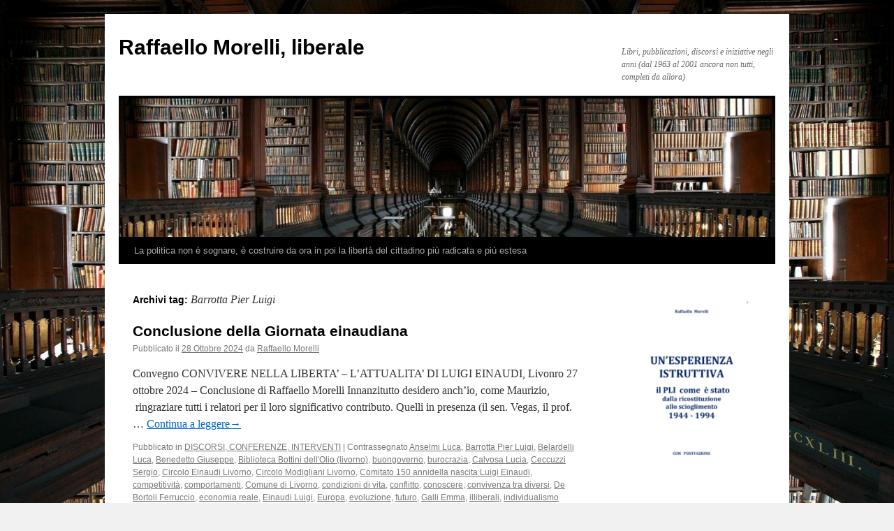

--- FILE ---
content_type: text/html; charset=UTF-8
request_url: https://www.losguardolungo.it/biblioteca/tag/barrotta-pier-luigi/
body_size: 17607
content:
<!DOCTYPE html>
<html lang="it-IT">
<head>
<meta charset="UTF-8" />
<title>
Barrotta Pier Luigi | Raffaello Morelli, liberale	</title>
<link rel="profile" href="https://gmpg.org/xfn/11" />
<link rel="stylesheet" type="text/css" media="all" href="https://www.losguardolungo.it/biblioteca/wp-content/themes/twentyten/style.css?ver=20251202" />
<link rel="pingback" href="https://www.losguardolungo.it/biblioteca/xmlrpc.php">
<meta name='robots' content='max-image-preview:large' />
<meta name="dlm-version" content="5.1.6"><link rel="alternate" type="application/rss+xml" title="Raffaello Morelli, liberale &raquo; Feed" href="https://www.losguardolungo.it/biblioteca/feed/" />
<link rel="alternate" type="application/rss+xml" title="Raffaello Morelli, liberale &raquo; Feed dei commenti" href="https://www.losguardolungo.it/biblioteca/comments/feed/" />
<link rel="alternate" type="application/rss+xml" title="Raffaello Morelli, liberale &raquo; Barrotta Pier Luigi Feed del tag" href="https://www.losguardolungo.it/biblioteca/tag/barrotta-pier-luigi/feed/" />
		<!-- This site uses the Google Analytics by MonsterInsights plugin v9.10.1 - Using Analytics tracking - https://www.monsterinsights.com/ -->
							<script src="//www.googletagmanager.com/gtag/js?id=G-FJ1E1K43HS"  data-cfasync="false" data-wpfc-render="false" type="text/javascript" async></script>
			<script data-cfasync="false" data-wpfc-render="false" type="text/javascript">
				var mi_version = '9.10.1';
				var mi_track_user = true;
				var mi_no_track_reason = '';
								var MonsterInsightsDefaultLocations = {"page_location":"https:\/\/www.losguardolungo.it\/biblioteca\/tag\/barrotta-pier-luigi\/"};
								if ( typeof MonsterInsightsPrivacyGuardFilter === 'function' ) {
					var MonsterInsightsLocations = (typeof MonsterInsightsExcludeQuery === 'object') ? MonsterInsightsPrivacyGuardFilter( MonsterInsightsExcludeQuery ) : MonsterInsightsPrivacyGuardFilter( MonsterInsightsDefaultLocations );
				} else {
					var MonsterInsightsLocations = (typeof MonsterInsightsExcludeQuery === 'object') ? MonsterInsightsExcludeQuery : MonsterInsightsDefaultLocations;
				}

								var disableStrs = [
										'ga-disable-G-FJ1E1K43HS',
									];

				/* Function to detect opted out users */
				function __gtagTrackerIsOptedOut() {
					for (var index = 0; index < disableStrs.length; index++) {
						if (document.cookie.indexOf(disableStrs[index] + '=true') > -1) {
							return true;
						}
					}

					return false;
				}

				/* Disable tracking if the opt-out cookie exists. */
				if (__gtagTrackerIsOptedOut()) {
					for (var index = 0; index < disableStrs.length; index++) {
						window[disableStrs[index]] = true;
					}
				}

				/* Opt-out function */
				function __gtagTrackerOptout() {
					for (var index = 0; index < disableStrs.length; index++) {
						document.cookie = disableStrs[index] + '=true; expires=Thu, 31 Dec 2099 23:59:59 UTC; path=/';
						window[disableStrs[index]] = true;
					}
				}

				if ('undefined' === typeof gaOptout) {
					function gaOptout() {
						__gtagTrackerOptout();
					}
				}
								window.dataLayer = window.dataLayer || [];

				window.MonsterInsightsDualTracker = {
					helpers: {},
					trackers: {},
				};
				if (mi_track_user) {
					function __gtagDataLayer() {
						dataLayer.push(arguments);
					}

					function __gtagTracker(type, name, parameters) {
						if (!parameters) {
							parameters = {};
						}

						if (parameters.send_to) {
							__gtagDataLayer.apply(null, arguments);
							return;
						}

						if (type === 'event') {
														parameters.send_to = monsterinsights_frontend.v4_id;
							var hookName = name;
							if (typeof parameters['event_category'] !== 'undefined') {
								hookName = parameters['event_category'] + ':' + name;
							}

							if (typeof MonsterInsightsDualTracker.trackers[hookName] !== 'undefined') {
								MonsterInsightsDualTracker.trackers[hookName](parameters);
							} else {
								__gtagDataLayer('event', name, parameters);
							}
							
						} else {
							__gtagDataLayer.apply(null, arguments);
						}
					}

					__gtagTracker('js', new Date());
					__gtagTracker('set', {
						'developer_id.dZGIzZG': true,
											});
					if ( MonsterInsightsLocations.page_location ) {
						__gtagTracker('set', MonsterInsightsLocations);
					}
										__gtagTracker('config', 'G-FJ1E1K43HS', {"forceSSL":"true"} );
										window.gtag = __gtagTracker;										(function () {
						/* https://developers.google.com/analytics/devguides/collection/analyticsjs/ */
						/* ga and __gaTracker compatibility shim. */
						var noopfn = function () {
							return null;
						};
						var newtracker = function () {
							return new Tracker();
						};
						var Tracker = function () {
							return null;
						};
						var p = Tracker.prototype;
						p.get = noopfn;
						p.set = noopfn;
						p.send = function () {
							var args = Array.prototype.slice.call(arguments);
							args.unshift('send');
							__gaTracker.apply(null, args);
						};
						var __gaTracker = function () {
							var len = arguments.length;
							if (len === 0) {
								return;
							}
							var f = arguments[len - 1];
							if (typeof f !== 'object' || f === null || typeof f.hitCallback !== 'function') {
								if ('send' === arguments[0]) {
									var hitConverted, hitObject = false, action;
									if ('event' === arguments[1]) {
										if ('undefined' !== typeof arguments[3]) {
											hitObject = {
												'eventAction': arguments[3],
												'eventCategory': arguments[2],
												'eventLabel': arguments[4],
												'value': arguments[5] ? arguments[5] : 1,
											}
										}
									}
									if ('pageview' === arguments[1]) {
										if ('undefined' !== typeof arguments[2]) {
											hitObject = {
												'eventAction': 'page_view',
												'page_path': arguments[2],
											}
										}
									}
									if (typeof arguments[2] === 'object') {
										hitObject = arguments[2];
									}
									if (typeof arguments[5] === 'object') {
										Object.assign(hitObject, arguments[5]);
									}
									if ('undefined' !== typeof arguments[1].hitType) {
										hitObject = arguments[1];
										if ('pageview' === hitObject.hitType) {
											hitObject.eventAction = 'page_view';
										}
									}
									if (hitObject) {
										action = 'timing' === arguments[1].hitType ? 'timing_complete' : hitObject.eventAction;
										hitConverted = mapArgs(hitObject);
										__gtagTracker('event', action, hitConverted);
									}
								}
								return;
							}

							function mapArgs(args) {
								var arg, hit = {};
								var gaMap = {
									'eventCategory': 'event_category',
									'eventAction': 'event_action',
									'eventLabel': 'event_label',
									'eventValue': 'event_value',
									'nonInteraction': 'non_interaction',
									'timingCategory': 'event_category',
									'timingVar': 'name',
									'timingValue': 'value',
									'timingLabel': 'event_label',
									'page': 'page_path',
									'location': 'page_location',
									'title': 'page_title',
									'referrer' : 'page_referrer',
								};
								for (arg in args) {
																		if (!(!args.hasOwnProperty(arg) || !gaMap.hasOwnProperty(arg))) {
										hit[gaMap[arg]] = args[arg];
									} else {
										hit[arg] = args[arg];
									}
								}
								return hit;
							}

							try {
								f.hitCallback();
							} catch (ex) {
							}
						};
						__gaTracker.create = newtracker;
						__gaTracker.getByName = newtracker;
						__gaTracker.getAll = function () {
							return [];
						};
						__gaTracker.remove = noopfn;
						__gaTracker.loaded = true;
						window['__gaTracker'] = __gaTracker;
					})();
									} else {
										console.log("");
					(function () {
						function __gtagTracker() {
							return null;
						}

						window['__gtagTracker'] = __gtagTracker;
						window['gtag'] = __gtagTracker;
					})();
									}
			</script>
							<!-- / Google Analytics by MonsterInsights -->
		<style id='wp-img-auto-sizes-contain-inline-css' type='text/css'>
img:is([sizes=auto i],[sizes^="auto," i]){contain-intrinsic-size:3000px 1500px}
/*# sourceURL=wp-img-auto-sizes-contain-inline-css */
</style>
<style id='wp-emoji-styles-inline-css' type='text/css'>

	img.wp-smiley, img.emoji {
		display: inline !important;
		border: none !important;
		box-shadow: none !important;
		height: 1em !important;
		width: 1em !important;
		margin: 0 0.07em !important;
		vertical-align: -0.1em !important;
		background: none !important;
		padding: 0 !important;
	}
/*# sourceURL=wp-emoji-styles-inline-css */
</style>
<style id='wp-block-library-inline-css' type='text/css'>
:root{--wp-block-synced-color:#7a00df;--wp-block-synced-color--rgb:122,0,223;--wp-bound-block-color:var(--wp-block-synced-color);--wp-editor-canvas-background:#ddd;--wp-admin-theme-color:#007cba;--wp-admin-theme-color--rgb:0,124,186;--wp-admin-theme-color-darker-10:#006ba1;--wp-admin-theme-color-darker-10--rgb:0,107,160.5;--wp-admin-theme-color-darker-20:#005a87;--wp-admin-theme-color-darker-20--rgb:0,90,135;--wp-admin-border-width-focus:2px}@media (min-resolution:192dpi){:root{--wp-admin-border-width-focus:1.5px}}.wp-element-button{cursor:pointer}:root .has-very-light-gray-background-color{background-color:#eee}:root .has-very-dark-gray-background-color{background-color:#313131}:root .has-very-light-gray-color{color:#eee}:root .has-very-dark-gray-color{color:#313131}:root .has-vivid-green-cyan-to-vivid-cyan-blue-gradient-background{background:linear-gradient(135deg,#00d084,#0693e3)}:root .has-purple-crush-gradient-background{background:linear-gradient(135deg,#34e2e4,#4721fb 50%,#ab1dfe)}:root .has-hazy-dawn-gradient-background{background:linear-gradient(135deg,#faaca8,#dad0ec)}:root .has-subdued-olive-gradient-background{background:linear-gradient(135deg,#fafae1,#67a671)}:root .has-atomic-cream-gradient-background{background:linear-gradient(135deg,#fdd79a,#004a59)}:root .has-nightshade-gradient-background{background:linear-gradient(135deg,#330968,#31cdcf)}:root .has-midnight-gradient-background{background:linear-gradient(135deg,#020381,#2874fc)}:root{--wp--preset--font-size--normal:16px;--wp--preset--font-size--huge:42px}.has-regular-font-size{font-size:1em}.has-larger-font-size{font-size:2.625em}.has-normal-font-size{font-size:var(--wp--preset--font-size--normal)}.has-huge-font-size{font-size:var(--wp--preset--font-size--huge)}.has-text-align-center{text-align:center}.has-text-align-left{text-align:left}.has-text-align-right{text-align:right}.has-fit-text{white-space:nowrap!important}#end-resizable-editor-section{display:none}.aligncenter{clear:both}.items-justified-left{justify-content:flex-start}.items-justified-center{justify-content:center}.items-justified-right{justify-content:flex-end}.items-justified-space-between{justify-content:space-between}.screen-reader-text{border:0;clip-path:inset(50%);height:1px;margin:-1px;overflow:hidden;padding:0;position:absolute;width:1px;word-wrap:normal!important}.screen-reader-text:focus{background-color:#ddd;clip-path:none;color:#444;display:block;font-size:1em;height:auto;left:5px;line-height:normal;padding:15px 23px 14px;text-decoration:none;top:5px;width:auto;z-index:100000}html :where(.has-border-color){border-style:solid}html :where([style*=border-top-color]){border-top-style:solid}html :where([style*=border-right-color]){border-right-style:solid}html :where([style*=border-bottom-color]){border-bottom-style:solid}html :where([style*=border-left-color]){border-left-style:solid}html :where([style*=border-width]){border-style:solid}html :where([style*=border-top-width]){border-top-style:solid}html :where([style*=border-right-width]){border-right-style:solid}html :where([style*=border-bottom-width]){border-bottom-style:solid}html :where([style*=border-left-width]){border-left-style:solid}html :where(img[class*=wp-image-]){height:auto;max-width:100%}:where(figure){margin:0 0 1em}html :where(.is-position-sticky){--wp-admin--admin-bar--position-offset:var(--wp-admin--admin-bar--height,0px)}@media screen and (max-width:600px){html :where(.is-position-sticky){--wp-admin--admin-bar--position-offset:0px}}

/*# sourceURL=wp-block-library-inline-css */
</style><style id='wp-block-archives-inline-css' type='text/css'>
.wp-block-archives{box-sizing:border-box}.wp-block-archives-dropdown label{display:block}
/*# sourceURL=https://www.losguardolungo.it/biblioteca/wp-includes/blocks/archives/style.min.css */
</style>
<style id='wp-block-paragraph-inline-css' type='text/css'>
.is-small-text{font-size:.875em}.is-regular-text{font-size:1em}.is-large-text{font-size:2.25em}.is-larger-text{font-size:3em}.has-drop-cap:not(:focus):first-letter{float:left;font-size:8.4em;font-style:normal;font-weight:100;line-height:.68;margin:.05em .1em 0 0;text-transform:uppercase}body.rtl .has-drop-cap:not(:focus):first-letter{float:none;margin-left:.1em}p.has-drop-cap.has-background{overflow:hidden}:root :where(p.has-background){padding:1.25em 2.375em}:where(p.has-text-color:not(.has-link-color)) a{color:inherit}p.has-text-align-left[style*="writing-mode:vertical-lr"],p.has-text-align-right[style*="writing-mode:vertical-rl"]{rotate:180deg}
/*# sourceURL=https://www.losguardolungo.it/biblioteca/wp-includes/blocks/paragraph/style.min.css */
</style>
<style id='global-styles-inline-css' type='text/css'>
:root{--wp--preset--aspect-ratio--square: 1;--wp--preset--aspect-ratio--4-3: 4/3;--wp--preset--aspect-ratio--3-4: 3/4;--wp--preset--aspect-ratio--3-2: 3/2;--wp--preset--aspect-ratio--2-3: 2/3;--wp--preset--aspect-ratio--16-9: 16/9;--wp--preset--aspect-ratio--9-16: 9/16;--wp--preset--color--black: #000;--wp--preset--color--cyan-bluish-gray: #abb8c3;--wp--preset--color--white: #fff;--wp--preset--color--pale-pink: #f78da7;--wp--preset--color--vivid-red: #cf2e2e;--wp--preset--color--luminous-vivid-orange: #ff6900;--wp--preset--color--luminous-vivid-amber: #fcb900;--wp--preset--color--light-green-cyan: #7bdcb5;--wp--preset--color--vivid-green-cyan: #00d084;--wp--preset--color--pale-cyan-blue: #8ed1fc;--wp--preset--color--vivid-cyan-blue: #0693e3;--wp--preset--color--vivid-purple: #9b51e0;--wp--preset--color--blue: #0066cc;--wp--preset--color--medium-gray: #666;--wp--preset--color--light-gray: #f1f1f1;--wp--preset--gradient--vivid-cyan-blue-to-vivid-purple: linear-gradient(135deg,rgb(6,147,227) 0%,rgb(155,81,224) 100%);--wp--preset--gradient--light-green-cyan-to-vivid-green-cyan: linear-gradient(135deg,rgb(122,220,180) 0%,rgb(0,208,130) 100%);--wp--preset--gradient--luminous-vivid-amber-to-luminous-vivid-orange: linear-gradient(135deg,rgb(252,185,0) 0%,rgb(255,105,0) 100%);--wp--preset--gradient--luminous-vivid-orange-to-vivid-red: linear-gradient(135deg,rgb(255,105,0) 0%,rgb(207,46,46) 100%);--wp--preset--gradient--very-light-gray-to-cyan-bluish-gray: linear-gradient(135deg,rgb(238,238,238) 0%,rgb(169,184,195) 100%);--wp--preset--gradient--cool-to-warm-spectrum: linear-gradient(135deg,rgb(74,234,220) 0%,rgb(151,120,209) 20%,rgb(207,42,186) 40%,rgb(238,44,130) 60%,rgb(251,105,98) 80%,rgb(254,248,76) 100%);--wp--preset--gradient--blush-light-purple: linear-gradient(135deg,rgb(255,206,236) 0%,rgb(152,150,240) 100%);--wp--preset--gradient--blush-bordeaux: linear-gradient(135deg,rgb(254,205,165) 0%,rgb(254,45,45) 50%,rgb(107,0,62) 100%);--wp--preset--gradient--luminous-dusk: linear-gradient(135deg,rgb(255,203,112) 0%,rgb(199,81,192) 50%,rgb(65,88,208) 100%);--wp--preset--gradient--pale-ocean: linear-gradient(135deg,rgb(255,245,203) 0%,rgb(182,227,212) 50%,rgb(51,167,181) 100%);--wp--preset--gradient--electric-grass: linear-gradient(135deg,rgb(202,248,128) 0%,rgb(113,206,126) 100%);--wp--preset--gradient--midnight: linear-gradient(135deg,rgb(2,3,129) 0%,rgb(40,116,252) 100%);--wp--preset--font-size--small: 13px;--wp--preset--font-size--medium: 20px;--wp--preset--font-size--large: 36px;--wp--preset--font-size--x-large: 42px;--wp--preset--spacing--20: 0.44rem;--wp--preset--spacing--30: 0.67rem;--wp--preset--spacing--40: 1rem;--wp--preset--spacing--50: 1.5rem;--wp--preset--spacing--60: 2.25rem;--wp--preset--spacing--70: 3.38rem;--wp--preset--spacing--80: 5.06rem;--wp--preset--shadow--natural: 6px 6px 9px rgba(0, 0, 0, 0.2);--wp--preset--shadow--deep: 12px 12px 50px rgba(0, 0, 0, 0.4);--wp--preset--shadow--sharp: 6px 6px 0px rgba(0, 0, 0, 0.2);--wp--preset--shadow--outlined: 6px 6px 0px -3px rgb(255, 255, 255), 6px 6px rgb(0, 0, 0);--wp--preset--shadow--crisp: 6px 6px 0px rgb(0, 0, 0);}:where(.is-layout-flex){gap: 0.5em;}:where(.is-layout-grid){gap: 0.5em;}body .is-layout-flex{display: flex;}.is-layout-flex{flex-wrap: wrap;align-items: center;}.is-layout-flex > :is(*, div){margin: 0;}body .is-layout-grid{display: grid;}.is-layout-grid > :is(*, div){margin: 0;}:where(.wp-block-columns.is-layout-flex){gap: 2em;}:where(.wp-block-columns.is-layout-grid){gap: 2em;}:where(.wp-block-post-template.is-layout-flex){gap: 1.25em;}:where(.wp-block-post-template.is-layout-grid){gap: 1.25em;}.has-black-color{color: var(--wp--preset--color--black) !important;}.has-cyan-bluish-gray-color{color: var(--wp--preset--color--cyan-bluish-gray) !important;}.has-white-color{color: var(--wp--preset--color--white) !important;}.has-pale-pink-color{color: var(--wp--preset--color--pale-pink) !important;}.has-vivid-red-color{color: var(--wp--preset--color--vivid-red) !important;}.has-luminous-vivid-orange-color{color: var(--wp--preset--color--luminous-vivid-orange) !important;}.has-luminous-vivid-amber-color{color: var(--wp--preset--color--luminous-vivid-amber) !important;}.has-light-green-cyan-color{color: var(--wp--preset--color--light-green-cyan) !important;}.has-vivid-green-cyan-color{color: var(--wp--preset--color--vivid-green-cyan) !important;}.has-pale-cyan-blue-color{color: var(--wp--preset--color--pale-cyan-blue) !important;}.has-vivid-cyan-blue-color{color: var(--wp--preset--color--vivid-cyan-blue) !important;}.has-vivid-purple-color{color: var(--wp--preset--color--vivid-purple) !important;}.has-black-background-color{background-color: var(--wp--preset--color--black) !important;}.has-cyan-bluish-gray-background-color{background-color: var(--wp--preset--color--cyan-bluish-gray) !important;}.has-white-background-color{background-color: var(--wp--preset--color--white) !important;}.has-pale-pink-background-color{background-color: var(--wp--preset--color--pale-pink) !important;}.has-vivid-red-background-color{background-color: var(--wp--preset--color--vivid-red) !important;}.has-luminous-vivid-orange-background-color{background-color: var(--wp--preset--color--luminous-vivid-orange) !important;}.has-luminous-vivid-amber-background-color{background-color: var(--wp--preset--color--luminous-vivid-amber) !important;}.has-light-green-cyan-background-color{background-color: var(--wp--preset--color--light-green-cyan) !important;}.has-vivid-green-cyan-background-color{background-color: var(--wp--preset--color--vivid-green-cyan) !important;}.has-pale-cyan-blue-background-color{background-color: var(--wp--preset--color--pale-cyan-blue) !important;}.has-vivid-cyan-blue-background-color{background-color: var(--wp--preset--color--vivid-cyan-blue) !important;}.has-vivid-purple-background-color{background-color: var(--wp--preset--color--vivid-purple) !important;}.has-black-border-color{border-color: var(--wp--preset--color--black) !important;}.has-cyan-bluish-gray-border-color{border-color: var(--wp--preset--color--cyan-bluish-gray) !important;}.has-white-border-color{border-color: var(--wp--preset--color--white) !important;}.has-pale-pink-border-color{border-color: var(--wp--preset--color--pale-pink) !important;}.has-vivid-red-border-color{border-color: var(--wp--preset--color--vivid-red) !important;}.has-luminous-vivid-orange-border-color{border-color: var(--wp--preset--color--luminous-vivid-orange) !important;}.has-luminous-vivid-amber-border-color{border-color: var(--wp--preset--color--luminous-vivid-amber) !important;}.has-light-green-cyan-border-color{border-color: var(--wp--preset--color--light-green-cyan) !important;}.has-vivid-green-cyan-border-color{border-color: var(--wp--preset--color--vivid-green-cyan) !important;}.has-pale-cyan-blue-border-color{border-color: var(--wp--preset--color--pale-cyan-blue) !important;}.has-vivid-cyan-blue-border-color{border-color: var(--wp--preset--color--vivid-cyan-blue) !important;}.has-vivid-purple-border-color{border-color: var(--wp--preset--color--vivid-purple) !important;}.has-vivid-cyan-blue-to-vivid-purple-gradient-background{background: var(--wp--preset--gradient--vivid-cyan-blue-to-vivid-purple) !important;}.has-light-green-cyan-to-vivid-green-cyan-gradient-background{background: var(--wp--preset--gradient--light-green-cyan-to-vivid-green-cyan) !important;}.has-luminous-vivid-amber-to-luminous-vivid-orange-gradient-background{background: var(--wp--preset--gradient--luminous-vivid-amber-to-luminous-vivid-orange) !important;}.has-luminous-vivid-orange-to-vivid-red-gradient-background{background: var(--wp--preset--gradient--luminous-vivid-orange-to-vivid-red) !important;}.has-very-light-gray-to-cyan-bluish-gray-gradient-background{background: var(--wp--preset--gradient--very-light-gray-to-cyan-bluish-gray) !important;}.has-cool-to-warm-spectrum-gradient-background{background: var(--wp--preset--gradient--cool-to-warm-spectrum) !important;}.has-blush-light-purple-gradient-background{background: var(--wp--preset--gradient--blush-light-purple) !important;}.has-blush-bordeaux-gradient-background{background: var(--wp--preset--gradient--blush-bordeaux) !important;}.has-luminous-dusk-gradient-background{background: var(--wp--preset--gradient--luminous-dusk) !important;}.has-pale-ocean-gradient-background{background: var(--wp--preset--gradient--pale-ocean) !important;}.has-electric-grass-gradient-background{background: var(--wp--preset--gradient--electric-grass) !important;}.has-midnight-gradient-background{background: var(--wp--preset--gradient--midnight) !important;}.has-small-font-size{font-size: var(--wp--preset--font-size--small) !important;}.has-medium-font-size{font-size: var(--wp--preset--font-size--medium) !important;}.has-large-font-size{font-size: var(--wp--preset--font-size--large) !important;}.has-x-large-font-size{font-size: var(--wp--preset--font-size--x-large) !important;}
/*# sourceURL=global-styles-inline-css */
</style>

<style id='classic-theme-styles-inline-css' type='text/css'>
/*! This file is auto-generated */
.wp-block-button__link{color:#fff;background-color:#32373c;border-radius:9999px;box-shadow:none;text-decoration:none;padding:calc(.667em + 2px) calc(1.333em + 2px);font-size:1.125em}.wp-block-file__button{background:#32373c;color:#fff;text-decoration:none}
/*# sourceURL=/wp-includes/css/classic-themes.min.css */
</style>
<link rel='stylesheet' id='cf7-style-frontend-style-css' href='https://www.losguardolungo.it/biblioteca/wp-content/plugins/contact-form-7-style/css/frontend.css?ver=3.1.8' type='text/css' media='all' />
<link rel='stylesheet' id='cf7-style-responsive-style-css' href='https://www.losguardolungo.it/biblioteca/wp-content/plugins/contact-form-7-style/css/responsive.css?ver=3.1.8' type='text/css' media='all' />
<link rel='stylesheet' id='contact-form-7-css' href='https://www.losguardolungo.it/biblioteca/wp-content/plugins/contact-form-7/includes/css/styles.css?ver=6.1.4' type='text/css' media='all' />
<link rel='stylesheet' id='email-before-download-css' href='https://www.losguardolungo.it/biblioteca/wp-content/plugins/email-before-download/public/css/email-before-download-public.css?ver=6.9.8' type='text/css' media='all' />
<link rel='stylesheet' id='twentyten-block-style-css' href='https://www.losguardolungo.it/biblioteca/wp-content/themes/twentyten/blocks.css?ver=20250220' type='text/css' media='all' />
<script type="text/javascript" src="https://www.losguardolungo.it/biblioteca/wp-content/plugins/google-analytics-for-wordpress/assets/js/frontend-gtag.min.js?ver=9.10.1" id="monsterinsights-frontend-script-js" async="async" data-wp-strategy="async"></script>
<script data-cfasync="false" data-wpfc-render="false" type="text/javascript" id='monsterinsights-frontend-script-js-extra'>/* <![CDATA[ */
var monsterinsights_frontend = {"js_events_tracking":"true","download_extensions":"doc,pdf,ppt,zip,xls,docx,pptx,xlsx","inbound_paths":"[]","home_url":"https:\/\/www.losguardolungo.it\/biblioteca","hash_tracking":"false","v4_id":"G-FJ1E1K43HS"};/* ]]> */
</script>
<script type="text/javascript" src="https://www.losguardolungo.it/biblioteca/wp-includes/js/jquery/jquery.min.js?ver=3.7.1" id="jquery-core-js"></script>
<script type="text/javascript" src="https://www.losguardolungo.it/biblioteca/wp-includes/js/jquery/jquery-migrate.min.js?ver=3.4.1" id="jquery-migrate-js"></script>
<link rel="https://api.w.org/" href="https://www.losguardolungo.it/biblioteca/wp-json/" /><link rel="alternate" title="JSON" type="application/json" href="https://www.losguardolungo.it/biblioteca/wp-json/wp/v2/tags/699" /><link rel="EditURI" type="application/rsd+xml" title="RSD" href="https://www.losguardolungo.it/biblioteca/xmlrpc.php?rsd" />
<meta name="generator" content="WordPress 6.9" />

<style class='cf7-style' media='screen' type='text/css'>

</style>
<style type="text/css" id="custom-background-css">
body.custom-background { background-image: url("https://www.losguardolungo.it/biblioteca/wp-content/uploads/Biblioteca-3.jpg"); background-position: left top; background-size: cover; background-repeat: no-repeat; background-attachment: fixed; }
</style>
			<style type="text/css" id="wp-custom-css">
			#media_image-2{ margin-bottom:0px!important; line-height:0px}		</style>
		</head>

<body class="archive tag tag-barrotta-pier-luigi tag-699 custom-background wp-theme-twentyten">
<div id="wrapper" class="hfeed">
		<a href="#content" class="screen-reader-text skip-link">Vai al contenuto</a>
	<div id="header">
		<div id="masthead">
			<div id="branding" role="banner">
									<div id="site-title">
						<span>
							<a href="https://www.losguardolungo.it/biblioteca/" rel="home" >Raffaello Morelli, liberale</a>
						</span>
					</div>
										<div id="site-description">Libri, pubblicazioni, discorsi e iniziative negli anni (dal 1963 al 2001 ancora non tutti, completi da allora)</div>
					<img src="https://www.losguardolungo.it/biblioteca/wp-content/uploads/cropped-Biblioteca-3.jpg" width="940" height="198" alt="Raffaello Morelli, liberale" srcset="https://www.losguardolungo.it/biblioteca/wp-content/uploads/cropped-Biblioteca-3.jpg 940w, https://www.losguardolungo.it/biblioteca/wp-content/uploads/cropped-Biblioteca-3-300x63.jpg 300w, https://www.losguardolungo.it/biblioteca/wp-content/uploads/cropped-Biblioteca-3-768x162.jpg 768w" sizes="(max-width: 940px) 100vw, 940px" decoding="async" fetchpriority="high" />			</div><!-- #branding -->

			<div id="access" role="navigation">
				<div class="menu-header"><ul id="menu-la-politica-non-e-sognare-e-costruire-dora-in-poi-la-liberta-del-cittadino" class="menu"><li id="menu-item-6245" class="menu-item menu-item-type-custom menu-item-object-custom menu-item-home menu-item-6245"><a href="http://www.losguardolungo.it/biblioteca">La politica non è sognare, è costruire da ora in poi la libertà del cittadino più radicata e più estesa</a></li>
</ul></div>			</div><!-- #access -->
		</div><!-- #masthead -->
	</div><!-- #header -->

	<div id="main">

		<div id="container">
			<div id="content" role="main">

				<h1 class="page-title">
				Archivi tag: <span>Barrotta Pier Luigi</span>				</h1>

				



	
			<div id="post-12127" class="post-12127 post type-post status-publish format-standard hentry category-discorsi-conferenze-interventi tag-anselmi-luca tag-barrotta-pier-luigi tag-belardelli-luca tag-benedetto-giuseppe tag-biblioteca-bottini-dellolio-livorno tag-buongoverno tag-burocrazia tag-calvosa-lucia tag-ceccuzzi-sergio tag-circolo-einaudi-livorno tag-circolo-modigliani-livorno tag-comitato-150-annidella-nascita-luigi-einaudi tag-competitivita tag-comportamenti tag-comune-di-livorno tag-condizioni-di-vita tag-conflitto tag-conoscere tag-convivenza-tra-diversi tag-de-bortoli-ferruccio tag-economia-reale tag-einaudi-luigi tag-europa tag-evoluzione tag-futuro tag-galli-emma tag-illiberali tag-individualismo-metodologico tag-innovazione tag-investimenti tag-ispettorati-del-lavoro tag-liberalismmo tag-liberismo tag-liberta tag-libro-sacro tag-mercato tag-metodo-liberale tag-miracolo-economico tag-morbidelli-giuseppe tag-orsina-giovanni tag-osservare tag-patuelli-antonio tag-prediche-inutili tag-profitto tag-proprieta-non-pubblica tag-regole-aggiornate tag-ricordo-alle-armi tag-risparmio tag-scegliere tag-sperimentare tag-stabilita-monetaria tag-statici tag-stato-sovrano tag-tempo tag-uguaglianza-punti-di-partenza tag-utopia tag-valore-legale-titoli-di-studio tag-vegas-giuseppe tag-vernassa-maurizio">
			<h2 class="entry-title"><a href="https://www.losguardolungo.it/biblioteca/2024/10/28/conclusione-della-giornata-einaudiana/" rel="bookmark">Conclusione della Giornata einaudiana</a></h2>

			<div class="entry-meta">
				<span class="meta-prep meta-prep-author">Pubblicato il</span> <a href="https://www.losguardolungo.it/biblioteca/2024/10/28/conclusione-della-giornata-einaudiana/" title="08:45" rel="bookmark"><span class="entry-date">28 Ottobre 2024</span></a> <span class="meta-sep">da</span> <span class="author vcard"><a class="url fn n" href="https://www.losguardolungo.it/biblioteca/author/raffaello/" title="Visualizza tutti gli articoli di Raffaello Morelli">Raffaello Morelli</a></span>			</div><!-- .entry-meta -->

					<div class="entry-summary">
				<p>Convegno CONVIVERE NELLA LIBERTA&#8217; &#8211; L&#8217;ATTUALITA&#8217; DI LUIGI EINAUDI, Livonro 27 ottobre 2024 &#8211; Conclusione di Raffaello Morelli Innanzitutto desidero anch’io, come Maurizio,&nbsp;&nbsp; &nbsp;ringraziare tutti i relatori per il loro significativo contributo. Quelli in presenza (il sen. Vegas, il prof. &hellip; <a href="https://www.losguardolungo.it/biblioteca/2024/10/28/conclusione-della-giornata-einaudiana/">Continua a leggere<span class="meta-nav">&rarr;</span></a></p>
			</div><!-- .entry-summary -->
	
			<div class="entry-utility">
									<span class="cat-links">
						<span class="entry-utility-prep entry-utility-prep-cat-links">Pubblicato in</span> <a href="https://www.losguardolungo.it/biblioteca/category/discorsi-conferenze-interventi/" rel="category tag">DISCORSI, CONFERENZE, INTERVENTI</a>					</span>
					<span class="meta-sep">|</span>
				
								<span class="tag-links">
					<span class="entry-utility-prep entry-utility-prep-tag-links">Contrassegnato</span> <a href="https://www.losguardolungo.it/biblioteca/tag/anselmi-luca/" rel="tag">Anselmi Luca</a>, <a href="https://www.losguardolungo.it/biblioteca/tag/barrotta-pier-luigi/" rel="tag">Barrotta Pier Luigi</a>, <a href="https://www.losguardolungo.it/biblioteca/tag/belardelli-luca/" rel="tag">Belardelli Luca</a>, <a href="https://www.losguardolungo.it/biblioteca/tag/benedetto-giuseppe/" rel="tag">Benedetto Giuseppe</a>, <a href="https://www.losguardolungo.it/biblioteca/tag/biblioteca-bottini-dellolio-livorno/" rel="tag">Biblioteca Bottini dell'Olio (livorno)</a>, <a href="https://www.losguardolungo.it/biblioteca/tag/buongoverno/" rel="tag">buongoverno</a>, <a href="https://www.losguardolungo.it/biblioteca/tag/burocrazia/" rel="tag">burocrazia</a>, <a href="https://www.losguardolungo.it/biblioteca/tag/calvosa-lucia/" rel="tag">Calvosa Lucia</a>, <a href="https://www.losguardolungo.it/biblioteca/tag/ceccuzzi-sergio/" rel="tag">Ceccuzzi Sergio</a>, <a href="https://www.losguardolungo.it/biblioteca/tag/circolo-einaudi-livorno/" rel="tag">Circolo Einaudi Livorno</a>, <a href="https://www.losguardolungo.it/biblioteca/tag/circolo-modigliani-livorno/" rel="tag">Circolo Modigliani Livorno</a>, <a href="https://www.losguardolungo.it/biblioteca/tag/comitato-150-annidella-nascita-luigi-einaudi/" rel="tag">Comitato 150 annidella nascita Luigi Einaudi</a>, <a href="https://www.losguardolungo.it/biblioteca/tag/competitivita/" rel="tag">competitività</a>, <a href="https://www.losguardolungo.it/biblioteca/tag/comportamenti/" rel="tag">comportamenti</a>, <a href="https://www.losguardolungo.it/biblioteca/tag/comune-di-livorno/" rel="tag">Comune di Livorno</a>, <a href="https://www.losguardolungo.it/biblioteca/tag/condizioni-di-vita/" rel="tag">condizioni di vita</a>, <a href="https://www.losguardolungo.it/biblioteca/tag/conflitto/" rel="tag">conflitto</a>, <a href="https://www.losguardolungo.it/biblioteca/tag/conoscere/" rel="tag">conoscere</a>, <a href="https://www.losguardolungo.it/biblioteca/tag/convivenza-tra-diversi/" rel="tag">convivenza tra diversi</a>, <a href="https://www.losguardolungo.it/biblioteca/tag/de-bortoli-ferruccio/" rel="tag">De Bortoli Ferruccio</a>, <a href="https://www.losguardolungo.it/biblioteca/tag/economia-reale/" rel="tag">economia reale</a>, <a href="https://www.losguardolungo.it/biblioteca/tag/einaudi-luigi/" rel="tag">Einaudi Luigi</a>, <a href="https://www.losguardolungo.it/biblioteca/tag/europa/" rel="tag">Europa</a>, <a href="https://www.losguardolungo.it/biblioteca/tag/evoluzione/" rel="tag">evoluzione</a>, <a href="https://www.losguardolungo.it/biblioteca/tag/futuro/" rel="tag">futuro</a>, <a href="https://www.losguardolungo.it/biblioteca/tag/galli-emma/" rel="tag">Galli Emma</a>, <a href="https://www.losguardolungo.it/biblioteca/tag/illiberali/" rel="tag">illiberali</a>, <a href="https://www.losguardolungo.it/biblioteca/tag/individualismo-metodologico/" rel="tag">individualismo metodologico</a>, <a href="https://www.losguardolungo.it/biblioteca/tag/innovazione/" rel="tag">innovazione</a>, <a href="https://www.losguardolungo.it/biblioteca/tag/investimenti/" rel="tag">investimenti</a>, <a href="https://www.losguardolungo.it/biblioteca/tag/ispettorati-del-lavoro/" rel="tag">ispettorati del lavoro</a>, <a href="https://www.losguardolungo.it/biblioteca/tag/liberalismmo/" rel="tag">liberalismmo</a>, <a href="https://www.losguardolungo.it/biblioteca/tag/liberismo/" rel="tag">liberismo</a>, <a href="https://www.losguardolungo.it/biblioteca/tag/liberta/" rel="tag">libertà</a>, <a href="https://www.losguardolungo.it/biblioteca/tag/libro-sacro/" rel="tag">libro sacro</a>, <a href="https://www.losguardolungo.it/biblioteca/tag/mercato/" rel="tag">mercato</a>, <a href="https://www.losguardolungo.it/biblioteca/tag/metodo-liberale/" rel="tag">metodo liberale</a>, <a href="https://www.losguardolungo.it/biblioteca/tag/miracolo-economico/" rel="tag">miracolo economico</a>, <a href="https://www.losguardolungo.it/biblioteca/tag/morbidelli-giuseppe/" rel="tag">Morbidelli Giuseppe</a>, <a href="https://www.losguardolungo.it/biblioteca/tag/orsina-giovanni/" rel="tag">Orsina Giovanni</a>, <a href="https://www.losguardolungo.it/biblioteca/tag/osservare/" rel="tag">osservare</a>, <a href="https://www.losguardolungo.it/biblioteca/tag/patuelli-antonio/" rel="tag">Patuelli Antonio</a>, <a href="https://www.losguardolungo.it/biblioteca/tag/prediche-inutili/" rel="tag">Prediche Inutili</a>, <a href="https://www.losguardolungo.it/biblioteca/tag/profitto/" rel="tag">profitto</a>, <a href="https://www.losguardolungo.it/biblioteca/tag/proprieta-non-pubblica/" rel="tag">proprietà non pubblica</a>, <a href="https://www.losguardolungo.it/biblioteca/tag/regole-aggiornate/" rel="tag">regole aggiornate</a>, <a href="https://www.losguardolungo.it/biblioteca/tag/ricordo-alle-armi/" rel="tag">ricordo alle armi</a>, <a href="https://www.losguardolungo.it/biblioteca/tag/risparmio/" rel="tag">risparmio</a>, <a href="https://www.losguardolungo.it/biblioteca/tag/scegliere/" rel="tag">scegliere</a>, <a href="https://www.losguardolungo.it/biblioteca/tag/sperimentare/" rel="tag">sperimentare</a>, <a href="https://www.losguardolungo.it/biblioteca/tag/stabilita-monetaria/" rel="tag">stabilità monetaria</a>, <a href="https://www.losguardolungo.it/biblioteca/tag/statici/" rel="tag">statici</a>, <a href="https://www.losguardolungo.it/biblioteca/tag/stato-sovrano/" rel="tag">stato sovrano</a>, <a href="https://www.losguardolungo.it/biblioteca/tag/tempo/" rel="tag">tempo</a>, <a href="https://www.losguardolungo.it/biblioteca/tag/uguaglianza-punti-di-partenza/" rel="tag">uguaglianza punti di partenza</a>, <a href="https://www.losguardolungo.it/biblioteca/tag/utopia/" rel="tag">utopia</a>, <a href="https://www.losguardolungo.it/biblioteca/tag/valore-legale-titoli-di-studio/" rel="tag">valore legale titoli di studio</a>, <a href="https://www.losguardolungo.it/biblioteca/tag/vegas-giuseppe/" rel="tag">Vegas Giuseppe</a>, <a href="https://www.losguardolungo.it/biblioteca/tag/vernassa-maurizio/" rel="tag">Vernassa Maurizio</a>				</span>
				<span class="meta-sep">|</span>
				
				<span class="comments-link"><span>Commenti disabilitati<span class="screen-reader-text"> su Conclusione della Giornata einaudiana</span></span></span>

							</div><!-- .entry-utility -->
		</div><!-- #post-12127 -->

		
	

	
			<div id="post-11257" class="post-11257 post type-post status-publish format-standard hentry category-lettere category-su-questioni-politiche category-sul-tema-fatti tag-barrotta-pier-luigi tag-diversita tag-formazione-politica-liberale tag-individualismo-metodologico tag-kant-emmanuel tag-liberali tag-liberta tag-libro-aperto tag-metodo-liberale tag-nato tag-onu tag-pacififismo tag-ue tag-utopia tag-walzer-michael tag-zelensky-vladimir">
			<h2 class="entry-title"><a href="https://www.losguardolungo.it/biblioteca/2023/07/02/il-pacifismo-vs-liberta-a-pier-luigi-barrotta/" rel="bookmark">Il pacifismo vs. libertà (al prof. Pier Luigi Barrotta)</a></h2>

			<div class="entry-meta">
				<span class="meta-prep meta-prep-author">Pubblicato il</span> <a href="https://www.losguardolungo.it/biblioteca/2023/07/02/il-pacifismo-vs-liberta-a-pier-luigi-barrotta/" title="20:23" rel="bookmark"><span class="entry-date">2 Luglio 2023</span></a> <span class="meta-sep">da</span> <span class="author vcard"><a class="url fn n" href="https://www.losguardolungo.it/biblioteca/author/raffaello/" title="Visualizza tutti gli articoli di Raffaello Morelli">Raffaello Morelli</a></span>			</div><!-- .entry-meta -->

					<div class="entry-summary">
				<p>Da Raffaello Morelli a Pier Luigi Barrotta, domenica 2 luglio ore 18,45 &nbsp;Caro Pier Luigi, Ti ringrazio dell’attenzione alla mia mail e mi fa piacere che tu condividala questione dell’ossimoro “pacifismo liberale”. Tuttavia la mia mail si impernia sul sostenere &hellip; <a href="https://www.losguardolungo.it/biblioteca/2023/07/02/il-pacifismo-vs-liberta-a-pier-luigi-barrotta/">Continua a leggere<span class="meta-nav">&rarr;</span></a></p>
			</div><!-- .entry-summary -->
	
			<div class="entry-utility">
									<span class="cat-links">
						<span class="entry-utility-prep entry-utility-prep-cat-links">Pubblicato in</span> <a href="https://www.losguardolungo.it/biblioteca/category/lettere/" rel="category tag">LETTERE (tutte)</a>, <a href="https://www.losguardolungo.it/biblioteca/category/lettere/su-questioni-politiche/" rel="category tag">su questioni politiche</a>, <a href="https://www.losguardolungo.it/biblioteca/category/lettere/sul-tema-fatti/" rel="category tag">sul tema Fatti</a>					</span>
					<span class="meta-sep">|</span>
				
								<span class="tag-links">
					<span class="entry-utility-prep entry-utility-prep-tag-links">Contrassegnato</span> <a href="https://www.losguardolungo.it/biblioteca/tag/barrotta-pier-luigi/" rel="tag">Barrotta Pier Luigi</a>, <a href="https://www.losguardolungo.it/biblioteca/tag/diversita/" rel="tag">diversità</a>, <a href="https://www.losguardolungo.it/biblioteca/tag/formazione-politica-liberale/" rel="tag">formazione politica liberale</a>, <a href="https://www.losguardolungo.it/biblioteca/tag/individualismo-metodologico/" rel="tag">individualismo metodologico</a>, <a href="https://www.losguardolungo.it/biblioteca/tag/kant-emmanuel/" rel="tag">Kant Emmanuel</a>, <a href="https://www.losguardolungo.it/biblioteca/tag/liberali/" rel="tag">liberali</a>, <a href="https://www.losguardolungo.it/biblioteca/tag/liberta/" rel="tag">libertà</a>, <a href="https://www.losguardolungo.it/biblioteca/tag/libro-aperto/" rel="tag">Libro Aperto</a>, <a href="https://www.losguardolungo.it/biblioteca/tag/metodo-liberale/" rel="tag">metodo liberale</a>, <a href="https://www.losguardolungo.it/biblioteca/tag/nato/" rel="tag">NATO</a>, <a href="https://www.losguardolungo.it/biblioteca/tag/onu/" rel="tag">ONU</a>, <a href="https://www.losguardolungo.it/biblioteca/tag/pacififismo/" rel="tag">pacififismo</a>, <a href="https://www.losguardolungo.it/biblioteca/tag/ue/" rel="tag">UE</a>, <a href="https://www.losguardolungo.it/biblioteca/tag/utopia/" rel="tag">utopia</a>, <a href="https://www.losguardolungo.it/biblioteca/tag/walzer-michael/" rel="tag">Walzer Michael</a>, <a href="https://www.losguardolungo.it/biblioteca/tag/zelensky-vladimir/" rel="tag">Zelensky Vladimir</a>				</span>
				<span class="meta-sep">|</span>
				
				<span class="comments-link"><span>Commenti disabilitati<span class="screen-reader-text"> su Il pacifismo vs. libertà (al prof. Pier Luigi Barrotta)</span></span></span>

							</div><!-- .entry-utility -->
		</div><!-- #post-11257 -->

		
	

	
			<div id="post-219" class="post-219 post type-post status-publish format-standard hentry category-lettere category-su-questioni-econoimche category-su-questioni-politiche tag-barrotta-pier-luigi tag-bce tag-convivenza tag-crescita tag-debito-pubblico tag-euro tag-europa tag-fondi-pensioni tag-liberale tag-liberalismo tag-liberta tag-libro-aperto tag-magistratura tag-modelli-rigidi tag-progetto-politico tag-rating-agenzia-di tag-responsabilita-penale tag-tempo-fisico tag-teoria">
			<h2 class="entry-title"><a href="https://www.losguardolungo.it/biblioteca/2012/08/02/sulle-agenzie-di-rating-a-pier-luigi-barrotta/" rel="bookmark">Sulle agenzie di rating (a Pier Luigi Barrotta)</a></h2>

			<div class="entry-meta">
				<span class="meta-prep meta-prep-author">Pubblicato il</span> <a href="https://www.losguardolungo.it/biblioteca/2012/08/02/sulle-agenzie-di-rating-a-pier-luigi-barrotta/" title="17:57" rel="bookmark"><span class="entry-date">2 Agosto 2012</span></a> <span class="meta-sep">da</span> <span class="author vcard"><a class="url fn n" href="https://www.losguardolungo.it/biblioteca/author/raffaello/" title="Visualizza tutti gli articoli di Raffaello Morelli">Raffaello Morelli</a></span>			</div><!-- .entry-meta -->

					<div class="entry-summary">
				<p>Caro Pierluigi, quella con cui mi rispondi è una considerazione liberale che non mi è apparsa così netta nel tuo pezzo e che è stata la ragione delle mie considerazioni. Come sai, in generale mi preoccupa molto che troppi (in &hellip; <a href="https://www.losguardolungo.it/biblioteca/2012/08/02/sulle-agenzie-di-rating-a-pier-luigi-barrotta/">Continua a leggere<span class="meta-nav">&rarr;</span></a></p>
			</div><!-- .entry-summary -->
	
			<div class="entry-utility">
									<span class="cat-links">
						<span class="entry-utility-prep entry-utility-prep-cat-links">Pubblicato in</span> <a href="https://www.losguardolungo.it/biblioteca/category/lettere/" rel="category tag">LETTERE (tutte)</a>, <a href="https://www.losguardolungo.it/biblioteca/category/lettere/su-questioni-econoimche/" rel="category tag">su questioni economiche</a>, <a href="https://www.losguardolungo.it/biblioteca/category/lettere/su-questioni-politiche/" rel="category tag">su questioni politiche</a>					</span>
					<span class="meta-sep">|</span>
				
								<span class="tag-links">
					<span class="entry-utility-prep entry-utility-prep-tag-links">Contrassegnato</span> <a href="https://www.losguardolungo.it/biblioteca/tag/barrotta-pier-luigi/" rel="tag">Barrotta Pier Luigi</a>, <a href="https://www.losguardolungo.it/biblioteca/tag/bce/" rel="tag">BCE</a>, <a href="https://www.losguardolungo.it/biblioteca/tag/convivenza/" rel="tag">convivenza</a>, <a href="https://www.losguardolungo.it/biblioteca/tag/crescita/" rel="tag">crescita</a>, <a href="https://www.losguardolungo.it/biblioteca/tag/debito-pubblico/" rel="tag">debito pubblico</a>, <a href="https://www.losguardolungo.it/biblioteca/tag/euro/" rel="tag">euro</a>, <a href="https://www.losguardolungo.it/biblioteca/tag/europa/" rel="tag">Europa</a>, <a href="https://www.losguardolungo.it/biblioteca/tag/fondi-pensioni/" rel="tag">fondi pensioni</a>, <a href="https://www.losguardolungo.it/biblioteca/tag/liberale/" rel="tag">liberale</a>, <a href="https://www.losguardolungo.it/biblioteca/tag/liberalismo/" rel="tag">liberalismo</a>, <a href="https://www.losguardolungo.it/biblioteca/tag/liberta/" rel="tag">libertà</a>, <a href="https://www.losguardolungo.it/biblioteca/tag/libro-aperto/" rel="tag">Libro Aperto</a>, <a href="https://www.losguardolungo.it/biblioteca/tag/magistratura/" rel="tag">magistratura</a>, <a href="https://www.losguardolungo.it/biblioteca/tag/modelli-rigidi/" rel="tag">modelli rigidi</a>, <a href="https://www.losguardolungo.it/biblioteca/tag/progetto-politico/" rel="tag">progetto politico</a>, <a href="https://www.losguardolungo.it/biblioteca/tag/rating-agenzia-di/" rel="tag">rating agenzia di</a>, <a href="https://www.losguardolungo.it/biblioteca/tag/responsabilita-penale/" rel="tag">responsabilità penale</a>, <a href="https://www.losguardolungo.it/biblioteca/tag/tempo-fisico/" rel="tag">tempo fisico</a>, <a href="https://www.losguardolungo.it/biblioteca/tag/teoria/" rel="tag">teoria</a>				</span>
				<span class="meta-sep">|</span>
				
				<span class="comments-link"><span>Commenti disabilitati<span class="screen-reader-text"> su Sulle agenzie di rating (a Pier Luigi Barrotta)</span></span></span>

							</div><!-- .entry-utility -->
		</div><!-- #post-219 -->

		
	

	
			<div id="post-5017" class="post-5017 post type-post status-publish format-standard hentry category-documenti-e-mozioni category-iniziative tag-baldesi-piero tag-barrotta-pier-luigi tag-battistuzzi-paolo tag-caffarena-giacomo tag-carrubba-salvatore tag-cavallo-giorgio tag-chiara-piero tag-congresso-pli-1986-genova tag-malagodi-giovanni tag-pli tag-sfora-fogliani-corrado tag-societa-aperta-la-documento-pli tag-valitutti-salvatore tag-zanone-valerio">
			<h2 class="entry-title"><a href="https://www.losguardolungo.it/biblioteca/1986/04/20/la-societa-aperta-2/" rel="bookmark">La società aperta</a></h2>

			<div class="entry-meta">
				<span class="meta-prep meta-prep-author">Pubblicato il</span> <a href="https://www.losguardolungo.it/biblioteca/1986/04/20/la-societa-aperta-2/" title="18:25" rel="bookmark"><span class="entry-date">20 Aprile 1986</span></a> <span class="meta-sep">da</span> <span class="author vcard"><a class="url fn n" href="https://www.losguardolungo.it/biblioteca/author/raffaello/" title="Visualizza tutti gli articoli di Raffaello Morelli">Raffaello Morelli</a></span>			</div><!-- .entry-meta -->

					<div class="entry-summary">
							</div><!-- .entry-summary -->
	
			<div class="entry-utility">
									<span class="cat-links">
						<span class="entry-utility-prep entry-utility-prep-cat-links">Pubblicato in</span> <a href="https://www.losguardolungo.it/biblioteca/category/iniziative/documenti-e-mozioni/" rel="category tag">Documenti e mozioni</a>, <a href="https://www.losguardolungo.it/biblioteca/category/iniziative/" rel="category tag">INIZIATIVE (tutte)</a>					</span>
					<span class="meta-sep">|</span>
				
								<span class="tag-links">
					<span class="entry-utility-prep entry-utility-prep-tag-links">Contrassegnato</span> <a href="https://www.losguardolungo.it/biblioteca/tag/baldesi-piero/" rel="tag">Baldesi Piero</a>, <a href="https://www.losguardolungo.it/biblioteca/tag/barrotta-pier-luigi/" rel="tag">Barrotta Pier Luigi</a>, <a href="https://www.losguardolungo.it/biblioteca/tag/battistuzzi-paolo/" rel="tag">Battistuzzi Paolo</a>, <a href="https://www.losguardolungo.it/biblioteca/tag/caffarena-giacomo/" rel="tag">Caffarena Giacomo</a>, <a href="https://www.losguardolungo.it/biblioteca/tag/carrubba-salvatore/" rel="tag">Carrubba Salvatore</a>, <a href="https://www.losguardolungo.it/biblioteca/tag/cavallo-giorgio/" rel="tag">Cavallo Giorgio</a>, <a href="https://www.losguardolungo.it/biblioteca/tag/chiara-piero/" rel="tag">Chiara Piero</a>, <a href="https://www.losguardolungo.it/biblioteca/tag/congresso-pli-1986-genova/" rel="tag">Congresso PLI 1986 Genova</a>, <a href="https://www.losguardolungo.it/biblioteca/tag/malagodi-giovanni/" rel="tag">Malagodi Giovanni</a>, <a href="https://www.losguardolungo.it/biblioteca/tag/pli/" rel="tag">PLI</a>, <a href="https://www.losguardolungo.it/biblioteca/tag/sfora-fogliani-corrado/" rel="tag">Sforza Fogliani Corrado</a>, <a href="https://www.losguardolungo.it/biblioteca/tag/societa-aperta-la-documento-pli/" rel="tag">Società Aperta (La) documento PLI</a>, <a href="https://www.losguardolungo.it/biblioteca/tag/valitutti-salvatore/" rel="tag">Valitutti Salvatore</a>, <a href="https://www.losguardolungo.it/biblioteca/tag/zanone-valerio/" rel="tag">Zanone Valerio</a>				</span>
				<span class="meta-sep">|</span>
				
				<span class="comments-link"><span>Commenti disabilitati<span class="screen-reader-text"> su La società aperta</span></span></span>

							</div><!-- .entry-utility -->
		</div><!-- #post-5017 -->

		
	

			</div><!-- #content -->
		</div><!-- #container -->


		<div id="primary" class="widget-area" role="complementary">
			<ul class="xoxo">

<li id="media_image-3" class="widget-container widget_media_image"><a href="http://www.losguardolungo.it/biblioteca/unesperienza-istruttiva-in-pubblicazione-da-agosto-2022"><img width="212" height="300" src="https://www.losguardolungo.it/biblioteca/wp-content/uploads/UnEsperienzaIstruttivaPOSFA-212x300.png" class="image wp-image-11322  attachment-medium size-medium" alt="" style="max-width: 100%; height: auto;" decoding="async" loading="lazy" srcset="https://www.losguardolungo.it/biblioteca/wp-content/uploads/UnEsperienzaIstruttivaPOSFA-212x300.png 212w, https://www.losguardolungo.it/biblioteca/wp-content/uploads/UnEsperienzaIstruttivaPOSFA-724x1024.png 724w, https://www.losguardolungo.it/biblioteca/wp-content/uploads/UnEsperienzaIstruttivaPOSFA-768x1087.png 768w, https://www.losguardolungo.it/biblioteca/wp-content/uploads/UnEsperienzaIstruttivaPOSFA.png 826w" sizes="auto, (max-width: 212px) 100vw, 212px" /></a></li><li id="block-6" class="widget-container widget_block"><div style="background-color:#ffcc00; padding:8px;">
	<h3 class="widget-title">UN'ESPERIENZA ISTRUTTIVA</h3>

	(in pubbliicazione da agosto 2022)<br>
<a href="http://www.losguardolungo.it/biblioteca/unesperienza-istruttiva-in-pubblicazione-da-agosto-2022/" style="color: red; font-weight:bold;">SCARICA IL PDF o l'EBOOK</a>
	</div></li><li id="media_image-4" class="widget-container widget_media_image"><a href="http://www.losguardolungo.it/biblioteca/progetto-per-la-formazione-delle-liberta/"><img width="300" height="229" src="https://www.losguardolungo.it/biblioteca/wp-content/uploads/progetto_morello_bookCOP-300x229.jpg" class="image wp-image-9581  attachment-medium size-medium" alt="" style="max-width: 100%; height: auto;" decoding="async" loading="lazy" srcset="https://www.losguardolungo.it/biblioteca/wp-content/uploads/progetto_morello_bookCOP-300x229.jpg 300w, https://www.losguardolungo.it/biblioteca/wp-content/uploads/progetto_morello_bookCOP-768x587.jpg 768w, https://www.losguardolungo.it/biblioteca/wp-content/uploads/progetto_morello_bookCOP.jpg 860w" sizes="auto, (max-width: 300px) 100vw, 300px" /></a></li><li id="custom_html-3" class="widget_text widget-container widget_custom_html"><div class="textwidget custom-html-widget"><div style="background-color:#ffcc00; padding:8px;">
	<h3 class="widget-title">PROGETTO PER LA FORMAZIONE DELLE LIBERTA</h3>

	(in pubbliicazione da mercoledì 11 dicembre 2019)<br>
<a href="http://www.losguardolungo.it/biblioteca/progetto-per-la-formazione-delle-liberta/" style="color: red; font-weight:bold;">SCARICA IL PDF o l'EBOOK</a>
	</div></div></li><li id="block-7" class="widget-container widget_block"></li><li id="text-8" class="widget-container widget_text">			<div class="textwidget"><div>In questa biblioteca i testi, gli interventi e i richiami alle iniziative vengono inseriti a ritroso  partendo da oggi.</div>
<p>Quindi, siccome il periodo da coprire è assai lungo, per ora è certa la presenza dei documenti da oggi fino al 2002, dicembre.</p>
<p>Man mano saranno riportati anche tutti  i testi, gli interventi e le iniziative degli anni precedenti.</p>
</div>
		</li><li id="text-12" class="widget-container widget_text"><h3 class="widget-title">RICERCHE sul materiale presente ad oggi</h3>			<div class="textwidget"></div>
		</li><li id="text-10" class="widget-container widget_text">			<div class="textwidget"><p>Inserendo nel riquadro &#8220;<strong>CERCA</strong>&#8221; una parola (un concetto, un oggetto, un avvenimento), un cognome, un nome (di persona, di associazione, di  paese), un numero, <strong>la ricerca seleziona i testi, gli interventi e le iniziative che li contengono</strong>.</p>
</div>
		</li><li id="search-4" class="widget-container widget_search"><form role="search" method="get" id="searchform" class="searchform" action="https://www.losguardolungo.it/biblioteca/">
				<div>
					<label class="screen-reader-text" for="s">Ricerca per:</label>
					<input type="text" value="" name="s" id="s" />
					<input type="submit" id="searchsubmit" value="Cerca" />
				</div>
			</form></li><li id="categories-3" class="widget-container widget_categories"><h3 class="widget-title">Cliccando su uno SCAFFALE tra quelli elencati di seguito, la ricerca estrae i relativi documenti</h3>
			<ul>
					<li class="cat-item cat-item-2"><a href="https://www.losguardolungo.it/biblioteca/category/articoli-e-interviste/">ARTICOLI e INTERVISTE (tutti)</a>
<ul class='children'>
	<li class="cat-item cat-item-231"><a href="https://www.losguardolungo.it/biblioteca/category/articoli-e-interviste/tema-conoscere/">sul tema Conoscere</a>
</li>
	<li class="cat-item cat-item-240"><a href="https://www.losguardolungo.it/biblioteca/category/articoli-e-interviste/tema-fatti-passati/">sul tema Fatti passati</a>
</li>
	<li class="cat-item cat-item-226"><a href="https://www.losguardolungo.it/biblioteca/category/articoli-e-interviste/proposte/">sul tema Proposte</a>
</li>
	<li class="cat-item cat-item-225"><a href="https://www.losguardolungo.it/biblioteca/category/articoli-e-interviste/quadro-politico/">sul tema Quadro politico</a>
</li>
	<li class="cat-item cat-item-232"><a href="https://www.losguardolungo.it/biblioteca/category/articoli-e-interviste/tema-separatismo/">sul tema Separatismo</a>
</li>
	<li class="cat-item cat-item-313"><a href="https://www.losguardolungo.it/biblioteca/category/articoli-e-interviste/temi-locali/">temi Locali</a>
</li>
</ul>
</li>
	<li class="cat-item cat-item-9"><a href="https://www.losguardolungo.it/biblioteca/category/comunicati-stampa/">COMUNICATI STAMPA (tutti)</a>
<ul class='children'>
	<li class="cat-item cat-item-239"><a href="https://www.losguardolungo.it/biblioteca/category/comunicati-stampa/tema-liberalismpo/">sul tema Liberalismo</a>
</li>
	<li class="cat-item cat-item-227"><a href="https://www.losguardolungo.it/biblioteca/category/comunicati-stampa/abba/">sul tema Quadro politico</a>
</li>
	<li class="cat-item cat-item-312"><a href="https://www.losguardolungo.it/biblioteca/category/comunicati-stampa/sulle-questioni-locali/">temi Locali</a>
</li>
</ul>
</li>
	<li class="cat-item cat-item-14"><a href="https://www.losguardolungo.it/biblioteca/category/discorsi-conferenze-interventi/">DISCORSI, CONFERENZE, INTERVENTI</a>
</li>
	<li class="cat-item cat-item-15"><a href="https://www.losguardolungo.it/biblioteca/category/iniziative/">INIZIATIVE (tutte)</a>
<ul class='children'>
	<li class="cat-item cat-item-3141"><a href="https://www.losguardolungo.it/biblioteca/category/iniziative/documenti-e-mozioni/">Documenti e mozioni</a>
</li>
	<li class="cat-item cat-item-338"><a href="https://www.losguardolungo.it/biblioteca/category/iniziative/elezioni-politiche/">elezioni politiche</a>
</li>
	<li class="cat-item cat-item-314"><a href="https://www.losguardolungo.it/biblioteca/category/iniziative/in-ambiti-locali/">in ambiti Locali</a>
</li>
	<li class="cat-item cat-item-431"><a href="https://www.losguardolungo.it/biblioteca/category/iniziative/referendum/">referendum</a>
</li>
</ul>
</li>
	<li class="cat-item cat-item-13"><a href="https://www.losguardolungo.it/biblioteca/category/lettere/">LETTERE (tutte)</a>
<ul class='children'>
	<li class="cat-item cat-item-514"><a href="https://www.losguardolungo.it/biblioteca/category/lettere/su-questioni-econoimche/">su questioni economiche</a>
</li>
	<li class="cat-item cat-item-515"><a href="https://www.losguardolungo.it/biblioteca/category/lettere/su-questioni-politiche/">su questioni politiche</a>
</li>
	<li class="cat-item cat-item-597"><a href="https://www.losguardolungo.it/biblioteca/category/lettere/au-questuinu-separatiste/">su questioni separatiste</a>
</li>
	<li class="cat-item cat-item-242"><a href="https://www.losguardolungo.it/biblioteca/category/lettere/sul-tema-fatti/">sul tema Fatti</a>
</li>
</ul>
</li>
	<li class="cat-item cat-item-12"><a href="https://www.losguardolungo.it/biblioteca/category/libri-opuscoli-e-testi-lunghi/">LIBRI, OPUSCOLI e TESTI NON BREVI</a>
<ul class='children'>
	<li class="cat-item cat-item-341"><a href="https://www.losguardolungo.it/biblioteca/category/libri-opuscoli-e-testi-lunghi/argomento-conoscenza/">argomento Conoscenza</a>
</li>
	<li class="cat-item cat-item-339"><a href="https://www.losguardolungo.it/biblioteca/category/libri-opuscoli-e-testi-lunghi/argomento-fatti-passati/">argomento Fatti passati</a>
</li>
	<li class="cat-item cat-item-340"><a href="https://www.losguardolungo.it/biblioteca/category/libri-opuscoli-e-testi-lunghi/argomento-politico/">argomento Politico</a>
</li>
	<li class="cat-item cat-item-342"><a href="https://www.losguardolungo.it/biblioteca/category/libri-opuscoli-e-testi-lunghi/argomento-separatismo/">argomento Separatismo</a>
</li>
</ul>
</li>
	<li class="cat-item cat-item-1"><a href="https://www.losguardolungo.it/biblioteca/category/senza-categoria/">Senza categoria</a>
</li>
			</ul>

			</li><li id="text-16" class="widget-container widget_text"><h3 class="widget-title">Ricerche sui Periodi di Pubblicazione</h3>			<div class="textwidget"></div>
		</li><li id="archives-2" class="widget-container widget_archive"><h3 class="widget-title">Periodo Pubblicazione</h3>		<label class="screen-reader-text" for="archives-dropdown-2">Periodo Pubblicazione</label>
		<select id="archives-dropdown-2" name="archive-dropdown">
			
			<option value="">Seleziona il mese</option>
				<option value='https://www.losguardolungo.it/biblioteca/2026/01/'> Gennaio 2026 </option>
	<option value='https://www.losguardolungo.it/biblioteca/2025/12/'> Dicembre 2025 </option>
	<option value='https://www.losguardolungo.it/biblioteca/2025/11/'> Novembre 2025 </option>
	<option value='https://www.losguardolungo.it/biblioteca/2025/10/'> Ottobre 2025 </option>
	<option value='https://www.losguardolungo.it/biblioteca/2025/09/'> Settembre 2025 </option>
	<option value='https://www.losguardolungo.it/biblioteca/2025/08/'> Agosto 2025 </option>
	<option value='https://www.losguardolungo.it/biblioteca/2025/07/'> Luglio 2025 </option>
	<option value='https://www.losguardolungo.it/biblioteca/2025/06/'> Giugno 2025 </option>
	<option value='https://www.losguardolungo.it/biblioteca/2025/05/'> Maggio 2025 </option>
	<option value='https://www.losguardolungo.it/biblioteca/2025/04/'> Aprile 2025 </option>
	<option value='https://www.losguardolungo.it/biblioteca/2025/03/'> Marzo 2025 </option>
	<option value='https://www.losguardolungo.it/biblioteca/2025/02/'> Febbraio 2025 </option>
	<option value='https://www.losguardolungo.it/biblioteca/2025/01/'> Gennaio 2025 </option>
	<option value='https://www.losguardolungo.it/biblioteca/2024/12/'> Dicembre 2024 </option>
	<option value='https://www.losguardolungo.it/biblioteca/2024/11/'> Novembre 2024 </option>
	<option value='https://www.losguardolungo.it/biblioteca/2024/10/'> Ottobre 2024 </option>
	<option value='https://www.losguardolungo.it/biblioteca/2024/09/'> Settembre 2024 </option>
	<option value='https://www.losguardolungo.it/biblioteca/2024/08/'> Agosto 2024 </option>
	<option value='https://www.losguardolungo.it/biblioteca/2024/07/'> Luglio 2024 </option>
	<option value='https://www.losguardolungo.it/biblioteca/2024/06/'> Giugno 2024 </option>
	<option value='https://www.losguardolungo.it/biblioteca/2024/05/'> Maggio 2024 </option>
	<option value='https://www.losguardolungo.it/biblioteca/2024/04/'> Aprile 2024 </option>
	<option value='https://www.losguardolungo.it/biblioteca/2024/03/'> Marzo 2024 </option>
	<option value='https://www.losguardolungo.it/biblioteca/2024/02/'> Febbraio 2024 </option>
	<option value='https://www.losguardolungo.it/biblioteca/2024/01/'> Gennaio 2024 </option>
	<option value='https://www.losguardolungo.it/biblioteca/2023/12/'> Dicembre 2023 </option>
	<option value='https://www.losguardolungo.it/biblioteca/2023/11/'> Novembre 2023 </option>
	<option value='https://www.losguardolungo.it/biblioteca/2023/10/'> Ottobre 2023 </option>
	<option value='https://www.losguardolungo.it/biblioteca/2023/09/'> Settembre 2023 </option>
	<option value='https://www.losguardolungo.it/biblioteca/2023/08/'> Agosto 2023 </option>
	<option value='https://www.losguardolungo.it/biblioteca/2023/07/'> Luglio 2023 </option>
	<option value='https://www.losguardolungo.it/biblioteca/2023/06/'> Giugno 2023 </option>
	<option value='https://www.losguardolungo.it/biblioteca/2023/05/'> Maggio 2023 </option>
	<option value='https://www.losguardolungo.it/biblioteca/2023/04/'> Aprile 2023 </option>
	<option value='https://www.losguardolungo.it/biblioteca/2023/03/'> Marzo 2023 </option>
	<option value='https://www.losguardolungo.it/biblioteca/2023/02/'> Febbraio 2023 </option>
	<option value='https://www.losguardolungo.it/biblioteca/2023/01/'> Gennaio 2023 </option>
	<option value='https://www.losguardolungo.it/biblioteca/2022/12/'> Dicembre 2022 </option>
	<option value='https://www.losguardolungo.it/biblioteca/2022/11/'> Novembre 2022 </option>
	<option value='https://www.losguardolungo.it/biblioteca/2022/10/'> Ottobre 2022 </option>
	<option value='https://www.losguardolungo.it/biblioteca/2022/09/'> Settembre 2022 </option>
	<option value='https://www.losguardolungo.it/biblioteca/2022/07/'> Luglio 2022 </option>
	<option value='https://www.losguardolungo.it/biblioteca/2022/06/'> Giugno 2022 </option>
	<option value='https://www.losguardolungo.it/biblioteca/2022/05/'> Maggio 2022 </option>
	<option value='https://www.losguardolungo.it/biblioteca/2022/04/'> Aprile 2022 </option>
	<option value='https://www.losguardolungo.it/biblioteca/2022/03/'> Marzo 2022 </option>
	<option value='https://www.losguardolungo.it/biblioteca/2022/02/'> Febbraio 2022 </option>
	<option value='https://www.losguardolungo.it/biblioteca/2022/01/'> Gennaio 2022 </option>
	<option value='https://www.losguardolungo.it/biblioteca/2021/12/'> Dicembre 2021 </option>
	<option value='https://www.losguardolungo.it/biblioteca/2021/11/'> Novembre 2021 </option>
	<option value='https://www.losguardolungo.it/biblioteca/2021/10/'> Ottobre 2021 </option>
	<option value='https://www.losguardolungo.it/biblioteca/2021/09/'> Settembre 2021 </option>
	<option value='https://www.losguardolungo.it/biblioteca/2021/08/'> Agosto 2021 </option>
	<option value='https://www.losguardolungo.it/biblioteca/2021/07/'> Luglio 2021 </option>
	<option value='https://www.losguardolungo.it/biblioteca/2021/06/'> Giugno 2021 </option>
	<option value='https://www.losguardolungo.it/biblioteca/2021/05/'> Maggio 2021 </option>
	<option value='https://www.losguardolungo.it/biblioteca/2021/04/'> Aprile 2021 </option>
	<option value='https://www.losguardolungo.it/biblioteca/2021/03/'> Marzo 2021 </option>
	<option value='https://www.losguardolungo.it/biblioteca/2021/02/'> Febbraio 2021 </option>
	<option value='https://www.losguardolungo.it/biblioteca/2021/01/'> Gennaio 2021 </option>
	<option value='https://www.losguardolungo.it/biblioteca/2020/12/'> Dicembre 2020 </option>
	<option value='https://www.losguardolungo.it/biblioteca/2020/11/'> Novembre 2020 </option>
	<option value='https://www.losguardolungo.it/biblioteca/2020/10/'> Ottobre 2020 </option>
	<option value='https://www.losguardolungo.it/biblioteca/2020/09/'> Settembre 2020 </option>
	<option value='https://www.losguardolungo.it/biblioteca/2020/08/'> Agosto 2020 </option>
	<option value='https://www.losguardolungo.it/biblioteca/2020/07/'> Luglio 2020 </option>
	<option value='https://www.losguardolungo.it/biblioteca/2020/06/'> Giugno 2020 </option>
	<option value='https://www.losguardolungo.it/biblioteca/2020/05/'> Maggio 2020 </option>
	<option value='https://www.losguardolungo.it/biblioteca/2020/04/'> Aprile 2020 </option>
	<option value='https://www.losguardolungo.it/biblioteca/2020/03/'> Marzo 2020 </option>
	<option value='https://www.losguardolungo.it/biblioteca/2020/02/'> Febbraio 2020 </option>
	<option value='https://www.losguardolungo.it/biblioteca/2020/01/'> Gennaio 2020 </option>
	<option value='https://www.losguardolungo.it/biblioteca/2019/12/'> Dicembre 2019 </option>
	<option value='https://www.losguardolungo.it/biblioteca/2019/11/'> Novembre 2019 </option>
	<option value='https://www.losguardolungo.it/biblioteca/2019/10/'> Ottobre 2019 </option>
	<option value='https://www.losguardolungo.it/biblioteca/2019/09/'> Settembre 2019 </option>
	<option value='https://www.losguardolungo.it/biblioteca/2019/08/'> Agosto 2019 </option>
	<option value='https://www.losguardolungo.it/biblioteca/2019/07/'> Luglio 2019 </option>
	<option value='https://www.losguardolungo.it/biblioteca/2019/06/'> Giugno 2019 </option>
	<option value='https://www.losguardolungo.it/biblioteca/2019/05/'> Maggio 2019 </option>
	<option value='https://www.losguardolungo.it/biblioteca/2019/04/'> Aprile 2019 </option>
	<option value='https://www.losguardolungo.it/biblioteca/2019/03/'> Marzo 2019 </option>
	<option value='https://www.losguardolungo.it/biblioteca/2019/02/'> Febbraio 2019 </option>
	<option value='https://www.losguardolungo.it/biblioteca/2019/01/'> Gennaio 2019 </option>
	<option value='https://www.losguardolungo.it/biblioteca/2018/12/'> Dicembre 2018 </option>
	<option value='https://www.losguardolungo.it/biblioteca/2018/11/'> Novembre 2018 </option>
	<option value='https://www.losguardolungo.it/biblioteca/2018/10/'> Ottobre 2018 </option>
	<option value='https://www.losguardolungo.it/biblioteca/2018/09/'> Settembre 2018 </option>
	<option value='https://www.losguardolungo.it/biblioteca/2018/08/'> Agosto 2018 </option>
	<option value='https://www.losguardolungo.it/biblioteca/2018/07/'> Luglio 2018 </option>
	<option value='https://www.losguardolungo.it/biblioteca/2018/06/'> Giugno 2018 </option>
	<option value='https://www.losguardolungo.it/biblioteca/2018/05/'> Maggio 2018 </option>
	<option value='https://www.losguardolungo.it/biblioteca/2018/04/'> Aprile 2018 </option>
	<option value='https://www.losguardolungo.it/biblioteca/2018/03/'> Marzo 2018 </option>
	<option value='https://www.losguardolungo.it/biblioteca/2018/02/'> Febbraio 2018 </option>
	<option value='https://www.losguardolungo.it/biblioteca/2018/01/'> Gennaio 2018 </option>
	<option value='https://www.losguardolungo.it/biblioteca/2017/12/'> Dicembre 2017 </option>
	<option value='https://www.losguardolungo.it/biblioteca/2017/11/'> Novembre 2017 </option>
	<option value='https://www.losguardolungo.it/biblioteca/2017/10/'> Ottobre 2017 </option>
	<option value='https://www.losguardolungo.it/biblioteca/2017/09/'> Settembre 2017 </option>
	<option value='https://www.losguardolungo.it/biblioteca/2017/08/'> Agosto 2017 </option>
	<option value='https://www.losguardolungo.it/biblioteca/2017/07/'> Luglio 2017 </option>
	<option value='https://www.losguardolungo.it/biblioteca/2017/06/'> Giugno 2017 </option>
	<option value='https://www.losguardolungo.it/biblioteca/2017/05/'> Maggio 2017 </option>
	<option value='https://www.losguardolungo.it/biblioteca/2017/04/'> Aprile 2017 </option>
	<option value='https://www.losguardolungo.it/biblioteca/2017/03/'> Marzo 2017 </option>
	<option value='https://www.losguardolungo.it/biblioteca/2017/02/'> Febbraio 2017 </option>
	<option value='https://www.losguardolungo.it/biblioteca/2017/01/'> Gennaio 2017 </option>
	<option value='https://www.losguardolungo.it/biblioteca/2016/12/'> Dicembre 2016 </option>
	<option value='https://www.losguardolungo.it/biblioteca/2016/11/'> Novembre 2016 </option>
	<option value='https://www.losguardolungo.it/biblioteca/2016/10/'> Ottobre 2016 </option>
	<option value='https://www.losguardolungo.it/biblioteca/2016/09/'> Settembre 2016 </option>
	<option value='https://www.losguardolungo.it/biblioteca/2016/08/'> Agosto 2016 </option>
	<option value='https://www.losguardolungo.it/biblioteca/2016/07/'> Luglio 2016 </option>
	<option value='https://www.losguardolungo.it/biblioteca/2016/06/'> Giugno 2016 </option>
	<option value='https://www.losguardolungo.it/biblioteca/2016/05/'> Maggio 2016 </option>
	<option value='https://www.losguardolungo.it/biblioteca/2016/04/'> Aprile 2016 </option>
	<option value='https://www.losguardolungo.it/biblioteca/2016/03/'> Marzo 2016 </option>
	<option value='https://www.losguardolungo.it/biblioteca/2016/02/'> Febbraio 2016 </option>
	<option value='https://www.losguardolungo.it/biblioteca/2016/01/'> Gennaio 2016 </option>
	<option value='https://www.losguardolungo.it/biblioteca/2015/12/'> Dicembre 2015 </option>
	<option value='https://www.losguardolungo.it/biblioteca/2015/11/'> Novembre 2015 </option>
	<option value='https://www.losguardolungo.it/biblioteca/2015/10/'> Ottobre 2015 </option>
	<option value='https://www.losguardolungo.it/biblioteca/2015/09/'> Settembre 2015 </option>
	<option value='https://www.losguardolungo.it/biblioteca/2015/08/'> Agosto 2015 </option>
	<option value='https://www.losguardolungo.it/biblioteca/2015/07/'> Luglio 2015 </option>
	<option value='https://www.losguardolungo.it/biblioteca/2015/06/'> Giugno 2015 </option>
	<option value='https://www.losguardolungo.it/biblioteca/2015/05/'> Maggio 2015 </option>
	<option value='https://www.losguardolungo.it/biblioteca/2015/04/'> Aprile 2015 </option>
	<option value='https://www.losguardolungo.it/biblioteca/2015/03/'> Marzo 2015 </option>
	<option value='https://www.losguardolungo.it/biblioteca/2015/02/'> Febbraio 2015 </option>
	<option value='https://www.losguardolungo.it/biblioteca/2015/01/'> Gennaio 2015 </option>
	<option value='https://www.losguardolungo.it/biblioteca/2014/12/'> Dicembre 2014 </option>
	<option value='https://www.losguardolungo.it/biblioteca/2014/11/'> Novembre 2014 </option>
	<option value='https://www.losguardolungo.it/biblioteca/2014/10/'> Ottobre 2014 </option>
	<option value='https://www.losguardolungo.it/biblioteca/2014/09/'> Settembre 2014 </option>
	<option value='https://www.losguardolungo.it/biblioteca/2014/08/'> Agosto 2014 </option>
	<option value='https://www.losguardolungo.it/biblioteca/2014/07/'> Luglio 2014 </option>
	<option value='https://www.losguardolungo.it/biblioteca/2014/06/'> Giugno 2014 </option>
	<option value='https://www.losguardolungo.it/biblioteca/2014/05/'> Maggio 2014 </option>
	<option value='https://www.losguardolungo.it/biblioteca/2014/04/'> Aprile 2014 </option>
	<option value='https://www.losguardolungo.it/biblioteca/2014/03/'> Marzo 2014 </option>
	<option value='https://www.losguardolungo.it/biblioteca/2014/02/'> Febbraio 2014 </option>
	<option value='https://www.losguardolungo.it/biblioteca/2014/01/'> Gennaio 2014 </option>
	<option value='https://www.losguardolungo.it/biblioteca/2013/12/'> Dicembre 2013 </option>
	<option value='https://www.losguardolungo.it/biblioteca/2013/11/'> Novembre 2013 </option>
	<option value='https://www.losguardolungo.it/biblioteca/2013/10/'> Ottobre 2013 </option>
	<option value='https://www.losguardolungo.it/biblioteca/2013/09/'> Settembre 2013 </option>
	<option value='https://www.losguardolungo.it/biblioteca/2013/08/'> Agosto 2013 </option>
	<option value='https://www.losguardolungo.it/biblioteca/2013/07/'> Luglio 2013 </option>
	<option value='https://www.losguardolungo.it/biblioteca/2013/06/'> Giugno 2013 </option>
	<option value='https://www.losguardolungo.it/biblioteca/2013/05/'> Maggio 2013 </option>
	<option value='https://www.losguardolungo.it/biblioteca/2013/04/'> Aprile 2013 </option>
	<option value='https://www.losguardolungo.it/biblioteca/2013/03/'> Marzo 2013 </option>
	<option value='https://www.losguardolungo.it/biblioteca/2013/02/'> Febbraio 2013 </option>
	<option value='https://www.losguardolungo.it/biblioteca/2013/01/'> Gennaio 2013 </option>
	<option value='https://www.losguardolungo.it/biblioteca/2012/12/'> Dicembre 2012 </option>
	<option value='https://www.losguardolungo.it/biblioteca/2012/11/'> Novembre 2012 </option>
	<option value='https://www.losguardolungo.it/biblioteca/2012/10/'> Ottobre 2012 </option>
	<option value='https://www.losguardolungo.it/biblioteca/2012/09/'> Settembre 2012 </option>
	<option value='https://www.losguardolungo.it/biblioteca/2012/08/'> Agosto 2012 </option>
	<option value='https://www.losguardolungo.it/biblioteca/2012/07/'> Luglio 2012 </option>
	<option value='https://www.losguardolungo.it/biblioteca/2012/06/'> Giugno 2012 </option>
	<option value='https://www.losguardolungo.it/biblioteca/2012/05/'> Maggio 2012 </option>
	<option value='https://www.losguardolungo.it/biblioteca/2012/04/'> Aprile 2012 </option>
	<option value='https://www.losguardolungo.it/biblioteca/2012/03/'> Marzo 2012 </option>
	<option value='https://www.losguardolungo.it/biblioteca/2012/02/'> Febbraio 2012 </option>
	<option value='https://www.losguardolungo.it/biblioteca/2012/01/'> Gennaio 2012 </option>
	<option value='https://www.losguardolungo.it/biblioteca/2011/12/'> Dicembre 2011 </option>
	<option value='https://www.losguardolungo.it/biblioteca/2011/11/'> Novembre 2011 </option>
	<option value='https://www.losguardolungo.it/biblioteca/2011/10/'> Ottobre 2011 </option>
	<option value='https://www.losguardolungo.it/biblioteca/2011/09/'> Settembre 2011 </option>
	<option value='https://www.losguardolungo.it/biblioteca/2011/08/'> Agosto 2011 </option>
	<option value='https://www.losguardolungo.it/biblioteca/2011/07/'> Luglio 2011 </option>
	<option value='https://www.losguardolungo.it/biblioteca/2011/06/'> Giugno 2011 </option>
	<option value='https://www.losguardolungo.it/biblioteca/2011/05/'> Maggio 2011 </option>
	<option value='https://www.losguardolungo.it/biblioteca/2011/04/'> Aprile 2011 </option>
	<option value='https://www.losguardolungo.it/biblioteca/2011/03/'> Marzo 2011 </option>
	<option value='https://www.losguardolungo.it/biblioteca/2011/02/'> Febbraio 2011 </option>
	<option value='https://www.losguardolungo.it/biblioteca/2011/01/'> Gennaio 2011 </option>
	<option value='https://www.losguardolungo.it/biblioteca/2010/12/'> Dicembre 2010 </option>
	<option value='https://www.losguardolungo.it/biblioteca/2010/11/'> Novembre 2010 </option>
	<option value='https://www.losguardolungo.it/biblioteca/2010/10/'> Ottobre 2010 </option>
	<option value='https://www.losguardolungo.it/biblioteca/2010/09/'> Settembre 2010 </option>
	<option value='https://www.losguardolungo.it/biblioteca/2010/08/'> Agosto 2010 </option>
	<option value='https://www.losguardolungo.it/biblioteca/2010/07/'> Luglio 2010 </option>
	<option value='https://www.losguardolungo.it/biblioteca/2010/06/'> Giugno 2010 </option>
	<option value='https://www.losguardolungo.it/biblioteca/2010/05/'> Maggio 2010 </option>
	<option value='https://www.losguardolungo.it/biblioteca/2010/04/'> Aprile 2010 </option>
	<option value='https://www.losguardolungo.it/biblioteca/2010/03/'> Marzo 2010 </option>
	<option value='https://www.losguardolungo.it/biblioteca/2010/02/'> Febbraio 2010 </option>
	<option value='https://www.losguardolungo.it/biblioteca/2010/01/'> Gennaio 2010 </option>
	<option value='https://www.losguardolungo.it/biblioteca/2009/12/'> Dicembre 2009 </option>
	<option value='https://www.losguardolungo.it/biblioteca/2009/11/'> Novembre 2009 </option>
	<option value='https://www.losguardolungo.it/biblioteca/2009/10/'> Ottobre 2009 </option>
	<option value='https://www.losguardolungo.it/biblioteca/2009/09/'> Settembre 2009 </option>
	<option value='https://www.losguardolungo.it/biblioteca/2009/08/'> Agosto 2009 </option>
	<option value='https://www.losguardolungo.it/biblioteca/2009/07/'> Luglio 2009 </option>
	<option value='https://www.losguardolungo.it/biblioteca/2009/06/'> Giugno 2009 </option>
	<option value='https://www.losguardolungo.it/biblioteca/2009/05/'> Maggio 2009 </option>
	<option value='https://www.losguardolungo.it/biblioteca/2009/04/'> Aprile 2009 </option>
	<option value='https://www.losguardolungo.it/biblioteca/2009/03/'> Marzo 2009 </option>
	<option value='https://www.losguardolungo.it/biblioteca/2009/02/'> Febbraio 2009 </option>
	<option value='https://www.losguardolungo.it/biblioteca/2009/01/'> Gennaio 2009 </option>
	<option value='https://www.losguardolungo.it/biblioteca/2008/12/'> Dicembre 2008 </option>
	<option value='https://www.losguardolungo.it/biblioteca/2008/11/'> Novembre 2008 </option>
	<option value='https://www.losguardolungo.it/biblioteca/2008/10/'> Ottobre 2008 </option>
	<option value='https://www.losguardolungo.it/biblioteca/2008/09/'> Settembre 2008 </option>
	<option value='https://www.losguardolungo.it/biblioteca/2008/08/'> Agosto 2008 </option>
	<option value='https://www.losguardolungo.it/biblioteca/2008/07/'> Luglio 2008 </option>
	<option value='https://www.losguardolungo.it/biblioteca/2008/06/'> Giugno 2008 </option>
	<option value='https://www.losguardolungo.it/biblioteca/2008/05/'> Maggio 2008 </option>
	<option value='https://www.losguardolungo.it/biblioteca/2008/04/'> Aprile 2008 </option>
	<option value='https://www.losguardolungo.it/biblioteca/2008/03/'> Marzo 2008 </option>
	<option value='https://www.losguardolungo.it/biblioteca/2008/02/'> Febbraio 2008 </option>
	<option value='https://www.losguardolungo.it/biblioteca/2008/01/'> Gennaio 2008 </option>
	<option value='https://www.losguardolungo.it/biblioteca/2007/12/'> Dicembre 2007 </option>
	<option value='https://www.losguardolungo.it/biblioteca/2007/11/'> Novembre 2007 </option>
	<option value='https://www.losguardolungo.it/biblioteca/2007/10/'> Ottobre 2007 </option>
	<option value='https://www.losguardolungo.it/biblioteca/2007/09/'> Settembre 2007 </option>
	<option value='https://www.losguardolungo.it/biblioteca/2007/08/'> Agosto 2007 </option>
	<option value='https://www.losguardolungo.it/biblioteca/2007/07/'> Luglio 2007 </option>
	<option value='https://www.losguardolungo.it/biblioteca/2007/05/'> Maggio 2007 </option>
	<option value='https://www.losguardolungo.it/biblioteca/2007/04/'> Aprile 2007 </option>
	<option value='https://www.losguardolungo.it/biblioteca/2007/03/'> Marzo 2007 </option>
	<option value='https://www.losguardolungo.it/biblioteca/2007/02/'> Febbraio 2007 </option>
	<option value='https://www.losguardolungo.it/biblioteca/2007/01/'> Gennaio 2007 </option>
	<option value='https://www.losguardolungo.it/biblioteca/2006/12/'> Dicembre 2006 </option>
	<option value='https://www.losguardolungo.it/biblioteca/2006/11/'> Novembre 2006 </option>
	<option value='https://www.losguardolungo.it/biblioteca/2006/10/'> Ottobre 2006 </option>
	<option value='https://www.losguardolungo.it/biblioteca/2006/09/'> Settembre 2006 </option>
	<option value='https://www.losguardolungo.it/biblioteca/2006/08/'> Agosto 2006 </option>
	<option value='https://www.losguardolungo.it/biblioteca/2006/07/'> Luglio 2006 </option>
	<option value='https://www.losguardolungo.it/biblioteca/2006/06/'> Giugno 2006 </option>
	<option value='https://www.losguardolungo.it/biblioteca/2006/05/'> Maggio 2006 </option>
	<option value='https://www.losguardolungo.it/biblioteca/2006/04/'> Aprile 2006 </option>
	<option value='https://www.losguardolungo.it/biblioteca/2006/03/'> Marzo 2006 </option>
	<option value='https://www.losguardolungo.it/biblioteca/2006/02/'> Febbraio 2006 </option>
	<option value='https://www.losguardolungo.it/biblioteca/2006/01/'> Gennaio 2006 </option>
	<option value='https://www.losguardolungo.it/biblioteca/2005/12/'> Dicembre 2005 </option>
	<option value='https://www.losguardolungo.it/biblioteca/2005/11/'> Novembre 2005 </option>
	<option value='https://www.losguardolungo.it/biblioteca/2005/10/'> Ottobre 2005 </option>
	<option value='https://www.losguardolungo.it/biblioteca/2005/09/'> Settembre 2005 </option>
	<option value='https://www.losguardolungo.it/biblioteca/2005/08/'> Agosto 2005 </option>
	<option value='https://www.losguardolungo.it/biblioteca/2005/07/'> Luglio 2005 </option>
	<option value='https://www.losguardolungo.it/biblioteca/2005/06/'> Giugno 2005 </option>
	<option value='https://www.losguardolungo.it/biblioteca/2005/05/'> Maggio 2005 </option>
	<option value='https://www.losguardolungo.it/biblioteca/2005/04/'> Aprile 2005 </option>
	<option value='https://www.losguardolungo.it/biblioteca/2005/03/'> Marzo 2005 </option>
	<option value='https://www.losguardolungo.it/biblioteca/2005/02/'> Febbraio 2005 </option>
	<option value='https://www.losguardolungo.it/biblioteca/2005/01/'> Gennaio 2005 </option>
	<option value='https://www.losguardolungo.it/biblioteca/2004/12/'> Dicembre 2004 </option>
	<option value='https://www.losguardolungo.it/biblioteca/2004/11/'> Novembre 2004 </option>
	<option value='https://www.losguardolungo.it/biblioteca/2004/10/'> Ottobre 2004 </option>
	<option value='https://www.losguardolungo.it/biblioteca/2004/09/'> Settembre 2004 </option>
	<option value='https://www.losguardolungo.it/biblioteca/2004/08/'> Agosto 2004 </option>
	<option value='https://www.losguardolungo.it/biblioteca/2004/07/'> Luglio 2004 </option>
	<option value='https://www.losguardolungo.it/biblioteca/2004/05/'> Maggio 2004 </option>
	<option value='https://www.losguardolungo.it/biblioteca/2004/04/'> Aprile 2004 </option>
	<option value='https://www.losguardolungo.it/biblioteca/2004/03/'> Marzo 2004 </option>
	<option value='https://www.losguardolungo.it/biblioteca/2004/02/'> Febbraio 2004 </option>
	<option value='https://www.losguardolungo.it/biblioteca/2004/01/'> Gennaio 2004 </option>
	<option value='https://www.losguardolungo.it/biblioteca/2003/12/'> Dicembre 2003 </option>
	<option value='https://www.losguardolungo.it/biblioteca/2003/11/'> Novembre 2003 </option>
	<option value='https://www.losguardolungo.it/biblioteca/2003/10/'> Ottobre 2003 </option>
	<option value='https://www.losguardolungo.it/biblioteca/2003/09/'> Settembre 2003 </option>
	<option value='https://www.losguardolungo.it/biblioteca/2003/08/'> Agosto 2003 </option>
	<option value='https://www.losguardolungo.it/biblioteca/2003/07/'> Luglio 2003 </option>
	<option value='https://www.losguardolungo.it/biblioteca/2003/06/'> Giugno 2003 </option>
	<option value='https://www.losguardolungo.it/biblioteca/2003/05/'> Maggio 2003 </option>
	<option value='https://www.losguardolungo.it/biblioteca/2003/04/'> Aprile 2003 </option>
	<option value='https://www.losguardolungo.it/biblioteca/2003/03/'> Marzo 2003 </option>
	<option value='https://www.losguardolungo.it/biblioteca/2003/01/'> Gennaio 2003 </option>
	<option value='https://www.losguardolungo.it/biblioteca/2002/11/'> Novembre 2002 </option>
	<option value='https://www.losguardolungo.it/biblioteca/2002/10/'> Ottobre 2002 </option>
	<option value='https://www.losguardolungo.it/biblioteca/2002/09/'> Settembre 2002 </option>
	<option value='https://www.losguardolungo.it/biblioteca/2002/07/'> Luglio 2002 </option>
	<option value='https://www.losguardolungo.it/biblioteca/2002/06/'> Giugno 2002 </option>
	<option value='https://www.losguardolungo.it/biblioteca/2002/01/'> Gennaio 2002 </option>
	<option value='https://www.losguardolungo.it/biblioteca/2001/10/'> Ottobre 2001 </option>
	<option value='https://www.losguardolungo.it/biblioteca/2001/03/'> Marzo 2001 </option>
	<option value='https://www.losguardolungo.it/biblioteca/2001/02/'> Febbraio 2001 </option>
	<option value='https://www.losguardolungo.it/biblioteca/2000/12/'> Dicembre 2000 </option>
	<option value='https://www.losguardolungo.it/biblioteca/2000/11/'> Novembre 2000 </option>
	<option value='https://www.losguardolungo.it/biblioteca/2000/10/'> Ottobre 2000 </option>
	<option value='https://www.losguardolungo.it/biblioteca/2000/07/'> Luglio 2000 </option>
	<option value='https://www.losguardolungo.it/biblioteca/2000/06/'> Giugno 2000 </option>
	<option value='https://www.losguardolungo.it/biblioteca/2000/05/'> Maggio 2000 </option>
	<option value='https://www.losguardolungo.it/biblioteca/2000/04/'> Aprile 2000 </option>
	<option value='https://www.losguardolungo.it/biblioteca/2000/02/'> Febbraio 2000 </option>
	<option value='https://www.losguardolungo.it/biblioteca/2000/01/'> Gennaio 2000 </option>
	<option value='https://www.losguardolungo.it/biblioteca/1999/07/'> Luglio 1999 </option>
	<option value='https://www.losguardolungo.it/biblioteca/1999/05/'> Maggio 1999 </option>
	<option value='https://www.losguardolungo.it/biblioteca/1999/04/'> Aprile 1999 </option>
	<option value='https://www.losguardolungo.it/biblioteca/1998/12/'> Dicembre 1998 </option>
	<option value='https://www.losguardolungo.it/biblioteca/1998/11/'> Novembre 1998 </option>
	<option value='https://www.losguardolungo.it/biblioteca/1998/09/'> Settembre 1998 </option>
	<option value='https://www.losguardolungo.it/biblioteca/1998/07/'> Luglio 1998 </option>
	<option value='https://www.losguardolungo.it/biblioteca/1997/12/'> Dicembre 1997 </option>
	<option value='https://www.losguardolungo.it/biblioteca/1997/11/'> Novembre 1997 </option>
	<option value='https://www.losguardolungo.it/biblioteca/1997/09/'> Settembre 1997 </option>
	<option value='https://www.losguardolungo.it/biblioteca/1997/07/'> Luglio 1997 </option>
	<option value='https://www.losguardolungo.it/biblioteca/1997/05/'> Maggio 1997 </option>
	<option value='https://www.losguardolungo.it/biblioteca/1997/04/'> Aprile 1997 </option>
	<option value='https://www.losguardolungo.it/biblioteca/1997/03/'> Marzo 1997 </option>
	<option value='https://www.losguardolungo.it/biblioteca/1997/02/'> Febbraio 1997 </option>
	<option value='https://www.losguardolungo.it/biblioteca/1996/11/'> Novembre 1996 </option>
	<option value='https://www.losguardolungo.it/biblioteca/1996/07/'> Luglio 1996 </option>
	<option value='https://www.losguardolungo.it/biblioteca/1996/03/'> Marzo 1996 </option>
	<option value='https://www.losguardolungo.it/biblioteca/1996/02/'> Febbraio 1996 </option>
	<option value='https://www.losguardolungo.it/biblioteca/1995/12/'> Dicembre 1995 </option>
	<option value='https://www.losguardolungo.it/biblioteca/1995/11/'> Novembre 1995 </option>
	<option value='https://www.losguardolungo.it/biblioteca/1995/10/'> Ottobre 1995 </option>
	<option value='https://www.losguardolungo.it/biblioteca/1995/09/'> Settembre 1995 </option>
	<option value='https://www.losguardolungo.it/biblioteca/1995/08/'> Agosto 1995 </option>
	<option value='https://www.losguardolungo.it/biblioteca/1995/07/'> Luglio 1995 </option>
	<option value='https://www.losguardolungo.it/biblioteca/1995/05/'> Maggio 1995 </option>
	<option value='https://www.losguardolungo.it/biblioteca/1995/04/'> Aprile 1995 </option>
	<option value='https://www.losguardolungo.it/biblioteca/1995/03/'> Marzo 1995 </option>
	<option value='https://www.losguardolungo.it/biblioteca/1995/02/'> Febbraio 1995 </option>
	<option value='https://www.losguardolungo.it/biblioteca/1994/12/'> Dicembre 1994 </option>
	<option value='https://www.losguardolungo.it/biblioteca/1994/11/'> Novembre 1994 </option>
	<option value='https://www.losguardolungo.it/biblioteca/1994/09/'> Settembre 1994 </option>
	<option value='https://www.losguardolungo.it/biblioteca/1994/08/'> Agosto 1994 </option>
	<option value='https://www.losguardolungo.it/biblioteca/1994/07/'> Luglio 1994 </option>
	<option value='https://www.losguardolungo.it/biblioteca/1994/06/'> Giugno 1994 </option>
	<option value='https://www.losguardolungo.it/biblioteca/1994/05/'> Maggio 1994 </option>
	<option value='https://www.losguardolungo.it/biblioteca/1994/04/'> Aprile 1994 </option>
	<option value='https://www.losguardolungo.it/biblioteca/1994/03/'> Marzo 1994 </option>
	<option value='https://www.losguardolungo.it/biblioteca/1994/02/'> Febbraio 1994 </option>
	<option value='https://www.losguardolungo.it/biblioteca/1993/12/'> Dicembre 1993 </option>
	<option value='https://www.losguardolungo.it/biblioteca/1993/11/'> Novembre 1993 </option>
	<option value='https://www.losguardolungo.it/biblioteca/1993/10/'> Ottobre 1993 </option>
	<option value='https://www.losguardolungo.it/biblioteca/1993/09/'> Settembre 1993 </option>
	<option value='https://www.losguardolungo.it/biblioteca/1993/08/'> Agosto 1993 </option>
	<option value='https://www.losguardolungo.it/biblioteca/1993/06/'> Giugno 1993 </option>
	<option value='https://www.losguardolungo.it/biblioteca/1993/05/'> Maggio 1993 </option>
	<option value='https://www.losguardolungo.it/biblioteca/1993/04/'> Aprile 1993 </option>
	<option value='https://www.losguardolungo.it/biblioteca/1993/01/'> Gennaio 1993 </option>
	<option value='https://www.losguardolungo.it/biblioteca/1992/12/'> Dicembre 1992 </option>
	<option value='https://www.losguardolungo.it/biblioteca/1992/11/'> Novembre 1992 </option>
	<option value='https://www.losguardolungo.it/biblioteca/1992/09/'> Settembre 1992 </option>
	<option value='https://www.losguardolungo.it/biblioteca/1992/08/'> Agosto 1992 </option>
	<option value='https://www.losguardolungo.it/biblioteca/1992/03/'> Marzo 1992 </option>
	<option value='https://www.losguardolungo.it/biblioteca/1992/02/'> Febbraio 1992 </option>
	<option value='https://www.losguardolungo.it/biblioteca/1992/01/'> Gennaio 1992 </option>
	<option value='https://www.losguardolungo.it/biblioteca/1991/12/'> Dicembre 1991 </option>
	<option value='https://www.losguardolungo.it/biblioteca/1991/11/'> Novembre 1991 </option>
	<option value='https://www.losguardolungo.it/biblioteca/1991/10/'> Ottobre 1991 </option>
	<option value='https://www.losguardolungo.it/biblioteca/1991/09/'> Settembre 1991 </option>
	<option value='https://www.losguardolungo.it/biblioteca/1991/08/'> Agosto 1991 </option>
	<option value='https://www.losguardolungo.it/biblioteca/1991/07/'> Luglio 1991 </option>
	<option value='https://www.losguardolungo.it/biblioteca/1991/06/'> Giugno 1991 </option>
	<option value='https://www.losguardolungo.it/biblioteca/1991/05/'> Maggio 1991 </option>
	<option value='https://www.losguardolungo.it/biblioteca/1991/04/'> Aprile 1991 </option>
	<option value='https://www.losguardolungo.it/biblioteca/1991/03/'> Marzo 1991 </option>
	<option value='https://www.losguardolungo.it/biblioteca/1991/02/'> Febbraio 1991 </option>
	<option value='https://www.losguardolungo.it/biblioteca/1991/01/'> Gennaio 1991 </option>
	<option value='https://www.losguardolungo.it/biblioteca/1990/12/'> Dicembre 1990 </option>
	<option value='https://www.losguardolungo.it/biblioteca/1990/11/'> Novembre 1990 </option>
	<option value='https://www.losguardolungo.it/biblioteca/1990/10/'> Ottobre 1990 </option>
	<option value='https://www.losguardolungo.it/biblioteca/1990/09/'> Settembre 1990 </option>
	<option value='https://www.losguardolungo.it/biblioteca/1990/07/'> Luglio 1990 </option>
	<option value='https://www.losguardolungo.it/biblioteca/1990/06/'> Giugno 1990 </option>
	<option value='https://www.losguardolungo.it/biblioteca/1990/05/'> Maggio 1990 </option>
	<option value='https://www.losguardolungo.it/biblioteca/1990/04/'> Aprile 1990 </option>
	<option value='https://www.losguardolungo.it/biblioteca/1990/03/'> Marzo 1990 </option>
	<option value='https://www.losguardolungo.it/biblioteca/1990/02/'> Febbraio 1990 </option>
	<option value='https://www.losguardolungo.it/biblioteca/1990/01/'> Gennaio 1990 </option>
	<option value='https://www.losguardolungo.it/biblioteca/1989/12/'> Dicembre 1989 </option>
	<option value='https://www.losguardolungo.it/biblioteca/1989/11/'> Novembre 1989 </option>
	<option value='https://www.losguardolungo.it/biblioteca/1989/10/'> Ottobre 1989 </option>
	<option value='https://www.losguardolungo.it/biblioteca/1989/09/'> Settembre 1989 </option>
	<option value='https://www.losguardolungo.it/biblioteca/1989/08/'> Agosto 1989 </option>
	<option value='https://www.losguardolungo.it/biblioteca/1989/07/'> Luglio 1989 </option>
	<option value='https://www.losguardolungo.it/biblioteca/1989/06/'> Giugno 1989 </option>
	<option value='https://www.losguardolungo.it/biblioteca/1989/05/'> Maggio 1989 </option>
	<option value='https://www.losguardolungo.it/biblioteca/1989/04/'> Aprile 1989 </option>
	<option value='https://www.losguardolungo.it/biblioteca/1989/03/'> Marzo 1989 </option>
	<option value='https://www.losguardolungo.it/biblioteca/1989/02/'> Febbraio 1989 </option>
	<option value='https://www.losguardolungo.it/biblioteca/1989/01/'> Gennaio 1989 </option>
	<option value='https://www.losguardolungo.it/biblioteca/1988/12/'> Dicembre 1988 </option>
	<option value='https://www.losguardolungo.it/biblioteca/1988/11/'> Novembre 1988 </option>
	<option value='https://www.losguardolungo.it/biblioteca/1988/10/'> Ottobre 1988 </option>
	<option value='https://www.losguardolungo.it/biblioteca/1988/07/'> Luglio 1988 </option>
	<option value='https://www.losguardolungo.it/biblioteca/1988/06/'> Giugno 1988 </option>
	<option value='https://www.losguardolungo.it/biblioteca/1988/05/'> Maggio 1988 </option>
	<option value='https://www.losguardolungo.it/biblioteca/1988/04/'> Aprile 1988 </option>
	<option value='https://www.losguardolungo.it/biblioteca/1988/02/'> Febbraio 1988 </option>
	<option value='https://www.losguardolungo.it/biblioteca/1988/01/'> Gennaio 1988 </option>
	<option value='https://www.losguardolungo.it/biblioteca/1987/11/'> Novembre 1987 </option>
	<option value='https://www.losguardolungo.it/biblioteca/1987/07/'> Luglio 1987 </option>
	<option value='https://www.losguardolungo.it/biblioteca/1987/06/'> Giugno 1987 </option>
	<option value='https://www.losguardolungo.it/biblioteca/1987/04/'> Aprile 1987 </option>
	<option value='https://www.losguardolungo.it/biblioteca/1986/09/'> Settembre 1986 </option>
	<option value='https://www.losguardolungo.it/biblioteca/1986/07/'> Luglio 1986 </option>
	<option value='https://www.losguardolungo.it/biblioteca/1986/05/'> Maggio 1986 </option>
	<option value='https://www.losguardolungo.it/biblioteca/1986/04/'> Aprile 1986 </option>
	<option value='https://www.losguardolungo.it/biblioteca/1986/03/'> Marzo 1986 </option>
	<option value='https://www.losguardolungo.it/biblioteca/1986/02/'> Febbraio 1986 </option>
	<option value='https://www.losguardolungo.it/biblioteca/1986/01/'> Gennaio 1986 </option>
	<option value='https://www.losguardolungo.it/biblioteca/1985/11/'> Novembre 1985 </option>
	<option value='https://www.losguardolungo.it/biblioteca/1985/10/'> Ottobre 1985 </option>
	<option value='https://www.losguardolungo.it/biblioteca/1985/09/'> Settembre 1985 </option>
	<option value='https://www.losguardolungo.it/biblioteca/1985/07/'> Luglio 1985 </option>
	<option value='https://www.losguardolungo.it/biblioteca/1985/03/'> Marzo 1985 </option>
	<option value='https://www.losguardolungo.it/biblioteca/1984/11/'> Novembre 1984 </option>
	<option value='https://www.losguardolungo.it/biblioteca/1984/10/'> Ottobre 1984 </option>
	<option value='https://www.losguardolungo.it/biblioteca/1984/09/'> Settembre 1984 </option>
	<option value='https://www.losguardolungo.it/biblioteca/1984/07/'> Luglio 1984 </option>
	<option value='https://www.losguardolungo.it/biblioteca/1984/06/'> Giugno 1984 </option>
	<option value='https://www.losguardolungo.it/biblioteca/1984/05/'> Maggio 1984 </option>
	<option value='https://www.losguardolungo.it/biblioteca/1984/04/'> Aprile 1984 </option>
	<option value='https://www.losguardolungo.it/biblioteca/1984/03/'> Marzo 1984 </option>
	<option value='https://www.losguardolungo.it/biblioteca/1984/02/'> Febbraio 1984 </option>
	<option value='https://www.losguardolungo.it/biblioteca/1983/11/'> Novembre 1983 </option>
	<option value='https://www.losguardolungo.it/biblioteca/1983/10/'> Ottobre 1983 </option>
	<option value='https://www.losguardolungo.it/biblioteca/1983/09/'> Settembre 1983 </option>
	<option value='https://www.losguardolungo.it/biblioteca/1983/07/'> Luglio 1983 </option>
	<option value='https://www.losguardolungo.it/biblioteca/1983/06/'> Giugno 1983 </option>
	<option value='https://www.losguardolungo.it/biblioteca/1983/05/'> Maggio 1983 </option>
	<option value='https://www.losguardolungo.it/biblioteca/1983/04/'> Aprile 1983 </option>
	<option value='https://www.losguardolungo.it/biblioteca/1983/03/'> Marzo 1983 </option>
	<option value='https://www.losguardolungo.it/biblioteca/1983/02/'> Febbraio 1983 </option>
	<option value='https://www.losguardolungo.it/biblioteca/1983/01/'> Gennaio 1983 </option>
	<option value='https://www.losguardolungo.it/biblioteca/1982/10/'> Ottobre 1982 </option>
	<option value='https://www.losguardolungo.it/biblioteca/1982/07/'> Luglio 1982 </option>
	<option value='https://www.losguardolungo.it/biblioteca/1982/06/'> Giugno 1982 </option>
	<option value='https://www.losguardolungo.it/biblioteca/1982/05/'> Maggio 1982 </option>
	<option value='https://www.losguardolungo.it/biblioteca/1982/04/'> Aprile 1982 </option>
	<option value='https://www.losguardolungo.it/biblioteca/1982/03/'> Marzo 1982 </option>
	<option value='https://www.losguardolungo.it/biblioteca/1982/02/'> Febbraio 1982 </option>
	<option value='https://www.losguardolungo.it/biblioteca/1982/01/'> Gennaio 1982 </option>
	<option value='https://www.losguardolungo.it/biblioteca/1981/12/'> Dicembre 1981 </option>
	<option value='https://www.losguardolungo.it/biblioteca/1981/11/'> Novembre 1981 </option>
	<option value='https://www.losguardolungo.it/biblioteca/1981/10/'> Ottobre 1981 </option>
	<option value='https://www.losguardolungo.it/biblioteca/1981/09/'> Settembre 1981 </option>
	<option value='https://www.losguardolungo.it/biblioteca/1981/07/'> Luglio 1981 </option>
	<option value='https://www.losguardolungo.it/biblioteca/1981/06/'> Giugno 1981 </option>
	<option value='https://www.losguardolungo.it/biblioteca/1981/05/'> Maggio 1981 </option>
	<option value='https://www.losguardolungo.it/biblioteca/1981/04/'> Aprile 1981 </option>
	<option value='https://www.losguardolungo.it/biblioteca/1981/03/'> Marzo 1981 </option>
	<option value='https://www.losguardolungo.it/biblioteca/1981/02/'> Febbraio 1981 </option>
	<option value='https://www.losguardolungo.it/biblioteca/1980/12/'> Dicembre 1980 </option>
	<option value='https://www.losguardolungo.it/biblioteca/1980/11/'> Novembre 1980 </option>
	<option value='https://www.losguardolungo.it/biblioteca/1980/10/'> Ottobre 1980 </option>
	<option value='https://www.losguardolungo.it/biblioteca/1980/09/'> Settembre 1980 </option>
	<option value='https://www.losguardolungo.it/biblioteca/1980/07/'> Luglio 1980 </option>
	<option value='https://www.losguardolungo.it/biblioteca/1980/04/'> Aprile 1980 </option>
	<option value='https://www.losguardolungo.it/biblioteca/1979/06/'> Giugno 1979 </option>
	<option value='https://www.losguardolungo.it/biblioteca/1978/03/'> Marzo 1978 </option>
	<option value='https://www.losguardolungo.it/biblioteca/1977/01/'> Gennaio 1977 </option>
	<option value='https://www.losguardolungo.it/biblioteca/1975/10/'> Ottobre 1975 </option>
	<option value='https://www.losguardolungo.it/biblioteca/1974/10/'> Ottobre 1974 </option>
	<option value='https://www.losguardolungo.it/biblioteca/1974/04/'> Aprile 1974 </option>
	<option value='https://www.losguardolungo.it/biblioteca/1974/02/'> Febbraio 1974 </option>
	<option value='https://www.losguardolungo.it/biblioteca/1974/01/'> Gennaio 1974 </option>
	<option value='https://www.losguardolungo.it/biblioteca/1973/12/'> Dicembre 1973 </option>
	<option value='https://www.losguardolungo.it/biblioteca/1973/02/'> Febbraio 1973 </option>
	<option value='https://www.losguardolungo.it/biblioteca/1971/06/'> Giugno 1971 </option>
	<option value='https://www.losguardolungo.it/biblioteca/1971/04/'> Aprile 1971 </option>
	<option value='https://www.losguardolungo.it/biblioteca/1971/01/'> Gennaio 1971 </option>
	<option value='https://www.losguardolungo.it/biblioteca/1970/11/'> Novembre 1970 </option>
	<option value='https://www.losguardolungo.it/biblioteca/1970/03/'> Marzo 1970 </option>
	<option value='https://www.losguardolungo.it/biblioteca/1969/10/'> Ottobre 1969 </option>
	<option value='https://www.losguardolungo.it/biblioteca/1969/07/'> Luglio 1969 </option>
	<option value='https://www.losguardolungo.it/biblioteca/1969/05/'> Maggio 1969 </option>
	<option value='https://www.losguardolungo.it/biblioteca/1969/04/'> Aprile 1969 </option>
	<option value='https://www.losguardolungo.it/biblioteca/1968/12/'> Dicembre 1968 </option>
	<option value='https://www.losguardolungo.it/biblioteca/1968/02/'> Febbraio 1968 </option>
	<option value='https://www.losguardolungo.it/biblioteca/1967/09/'> Settembre 1967 </option>
	<option value='https://www.losguardolungo.it/biblioteca/1967/07/'> Luglio 1967 </option>
	<option value='https://www.losguardolungo.it/biblioteca/1967/05/'> Maggio 1967 </option>
	<option value='https://www.losguardolungo.it/biblioteca/1965/12/'> Dicembre 1965 </option>
	<option value='https://www.losguardolungo.it/biblioteca/1965/10/'> Ottobre 1965 </option>
	<option value='https://www.losguardolungo.it/biblioteca/1965/08/'> Agosto 1965 </option>
	<option value='https://www.losguardolungo.it/biblioteca/1965/07/'> Luglio 1965 </option>
	<option value='https://www.losguardolungo.it/biblioteca/1965/05/'> Maggio 1965 </option>
	<option value='https://www.losguardolungo.it/biblioteca/1965/03/'> Marzo 1965 </option>
	<option value='https://www.losguardolungo.it/biblioteca/1964/01/'> Gennaio 1964 </option>
	<option value='https://www.losguardolungo.it/biblioteca/1963/10/'> Ottobre 1963 </option>
	<option value='https://www.losguardolungo.it/biblioteca/1963/03/'> Marzo 1963 </option>

		</select>

			<script type="text/javascript">
/* <![CDATA[ */

( ( dropdownId ) => {
	const dropdown = document.getElementById( dropdownId );
	function onSelectChange() {
		setTimeout( () => {
			if ( 'escape' === dropdown.dataset.lastkey ) {
				return;
			}
			if ( dropdown.value ) {
				document.location.href = dropdown.value;
			}
		}, 250 );
	}
	function onKeyUp( event ) {
		if ( 'Escape' === event.key ) {
			dropdown.dataset.lastkey = 'escape';
		} else {
			delete dropdown.dataset.lastkey;
		}
	}
	function onClick() {
		delete dropdown.dataset.lastkey;
	}
	dropdown.addEventListener( 'keyup', onKeyUp );
	dropdown.addEventListener( 'click', onClick );
	dropdown.addEventListener( 'change', onSelectChange );
})( "archives-dropdown-2" );

//# sourceURL=WP_Widget_Archives%3A%3Awidget
/* ]]> */
</script>
</li><li id="search-3" class="widget-container widget_search"><h3 class="widget-title">Cerca</h3><form role="search" method="get" id="searchform" class="searchform" action="https://www.losguardolungo.it/biblioteca/">
				<div>
					<label class="screen-reader-text" for="s">Ricerca per:</label>
					<input type="text" value="" name="s" id="s" />
					<input type="submit" id="searchsubmit" value="Cerca" />
				</div>
			</form></li><li id="categories-2" class="widget-container widget_categories"><h3 class="widget-title">Gli scaffali</h3>
			<ul>
					<li class="cat-item cat-item-2"><a href="https://www.losguardolungo.it/biblioteca/category/articoli-e-interviste/">ARTICOLI e INTERVISTE (tutti)</a>
<ul class='children'>
	<li class="cat-item cat-item-231"><a href="https://www.losguardolungo.it/biblioteca/category/articoli-e-interviste/tema-conoscere/">sul tema Conoscere</a>
</li>
	<li class="cat-item cat-item-240"><a href="https://www.losguardolungo.it/biblioteca/category/articoli-e-interviste/tema-fatti-passati/">sul tema Fatti passati</a>
</li>
	<li class="cat-item cat-item-226"><a href="https://www.losguardolungo.it/biblioteca/category/articoli-e-interviste/proposte/">sul tema Proposte</a>
</li>
	<li class="cat-item cat-item-225"><a href="https://www.losguardolungo.it/biblioteca/category/articoli-e-interviste/quadro-politico/">sul tema Quadro politico</a>
</li>
	<li class="cat-item cat-item-232"><a href="https://www.losguardolungo.it/biblioteca/category/articoli-e-interviste/tema-separatismo/">sul tema Separatismo</a>
</li>
	<li class="cat-item cat-item-313"><a href="https://www.losguardolungo.it/biblioteca/category/articoli-e-interviste/temi-locali/">temi Locali</a>
</li>
</ul>
</li>
	<li class="cat-item cat-item-9"><a href="https://www.losguardolungo.it/biblioteca/category/comunicati-stampa/">COMUNICATI STAMPA (tutti)</a>
<ul class='children'>
	<li class="cat-item cat-item-239"><a href="https://www.losguardolungo.it/biblioteca/category/comunicati-stampa/tema-liberalismpo/">sul tema Liberalismo</a>
</li>
	<li class="cat-item cat-item-227"><a href="https://www.losguardolungo.it/biblioteca/category/comunicati-stampa/abba/">sul tema Quadro politico</a>
</li>
	<li class="cat-item cat-item-312"><a href="https://www.losguardolungo.it/biblioteca/category/comunicati-stampa/sulle-questioni-locali/">temi Locali</a>
</li>
</ul>
</li>
	<li class="cat-item cat-item-14"><a href="https://www.losguardolungo.it/biblioteca/category/discorsi-conferenze-interventi/">DISCORSI, CONFERENZE, INTERVENTI</a>
</li>
	<li class="cat-item cat-item-15"><a href="https://www.losguardolungo.it/biblioteca/category/iniziative/">INIZIATIVE (tutte)</a>
<ul class='children'>
	<li class="cat-item cat-item-3141"><a href="https://www.losguardolungo.it/biblioteca/category/iniziative/documenti-e-mozioni/">Documenti e mozioni</a>
</li>
	<li class="cat-item cat-item-338"><a href="https://www.losguardolungo.it/biblioteca/category/iniziative/elezioni-politiche/">elezioni politiche</a>
</li>
	<li class="cat-item cat-item-314"><a href="https://www.losguardolungo.it/biblioteca/category/iniziative/in-ambiti-locali/">in ambiti Locali</a>
</li>
	<li class="cat-item cat-item-431"><a href="https://www.losguardolungo.it/biblioteca/category/iniziative/referendum/">referendum</a>
</li>
</ul>
</li>
	<li class="cat-item cat-item-13"><a href="https://www.losguardolungo.it/biblioteca/category/lettere/">LETTERE (tutte)</a>
<ul class='children'>
	<li class="cat-item cat-item-514"><a href="https://www.losguardolungo.it/biblioteca/category/lettere/su-questioni-econoimche/">su questioni economiche</a>
</li>
	<li class="cat-item cat-item-515"><a href="https://www.losguardolungo.it/biblioteca/category/lettere/su-questioni-politiche/">su questioni politiche</a>
</li>
	<li class="cat-item cat-item-597"><a href="https://www.losguardolungo.it/biblioteca/category/lettere/au-questuinu-separatiste/">su questioni separatiste</a>
</li>
	<li class="cat-item cat-item-242"><a href="https://www.losguardolungo.it/biblioteca/category/lettere/sul-tema-fatti/">sul tema Fatti</a>
</li>
</ul>
</li>
	<li class="cat-item cat-item-12"><a href="https://www.losguardolungo.it/biblioteca/category/libri-opuscoli-e-testi-lunghi/">LIBRI, OPUSCOLI e TESTI NON BREVI</a>
<ul class='children'>
	<li class="cat-item cat-item-341"><a href="https://www.losguardolungo.it/biblioteca/category/libri-opuscoli-e-testi-lunghi/argomento-conoscenza/">argomento Conoscenza</a>
</li>
	<li class="cat-item cat-item-339"><a href="https://www.losguardolungo.it/biblioteca/category/libri-opuscoli-e-testi-lunghi/argomento-fatti-passati/">argomento Fatti passati</a>
</li>
	<li class="cat-item cat-item-340"><a href="https://www.losguardolungo.it/biblioteca/category/libri-opuscoli-e-testi-lunghi/argomento-politico/">argomento Politico</a>
</li>
	<li class="cat-item cat-item-342"><a href="https://www.losguardolungo.it/biblioteca/category/libri-opuscoli-e-testi-lunghi/argomento-separatismo/">argomento Separatismo</a>
</li>
</ul>
</li>
	<li class="cat-item cat-item-1"><a href="https://www.losguardolungo.it/biblioteca/category/senza-categoria/">Senza categoria</a>
</li>
			</ul>

			</li><li id="block-3" class="widget-container widget_block widget_archive"><ul class="wp-block-archives-list wp-block-archives">	<li><a href='https://www.losguardolungo.it/biblioteca/2026/01/'>Gennaio 2026</a></li>
	<li><a href='https://www.losguardolungo.it/biblioteca/2025/12/'>Dicembre 2025</a></li>
	<li><a href='https://www.losguardolungo.it/biblioteca/2025/11/'>Novembre 2025</a></li>
	<li><a href='https://www.losguardolungo.it/biblioteca/2025/10/'>Ottobre 2025</a></li>
	<li><a href='https://www.losguardolungo.it/biblioteca/2025/09/'>Settembre 2025</a></li>
	<li><a href='https://www.losguardolungo.it/biblioteca/2025/08/'>Agosto 2025</a></li>
	<li><a href='https://www.losguardolungo.it/biblioteca/2025/07/'>Luglio 2025</a></li>
	<li><a href='https://www.losguardolungo.it/biblioteca/2025/06/'>Giugno 2025</a></li>
	<li><a href='https://www.losguardolungo.it/biblioteca/2025/05/'>Maggio 2025</a></li>
	<li><a href='https://www.losguardolungo.it/biblioteca/2025/04/'>Aprile 2025</a></li>
	<li><a href='https://www.losguardolungo.it/biblioteca/2025/03/'>Marzo 2025</a></li>
	<li><a href='https://www.losguardolungo.it/biblioteca/2025/02/'>Febbraio 2025</a></li>
	<li><a href='https://www.losguardolungo.it/biblioteca/2025/01/'>Gennaio 2025</a></li>
	<li><a href='https://www.losguardolungo.it/biblioteca/2024/12/'>Dicembre 2024</a></li>
	<li><a href='https://www.losguardolungo.it/biblioteca/2024/11/'>Novembre 2024</a></li>
	<li><a href='https://www.losguardolungo.it/biblioteca/2024/10/'>Ottobre 2024</a></li>
	<li><a href='https://www.losguardolungo.it/biblioteca/2024/09/'>Settembre 2024</a></li>
	<li><a href='https://www.losguardolungo.it/biblioteca/2024/08/'>Agosto 2024</a></li>
	<li><a href='https://www.losguardolungo.it/biblioteca/2024/07/'>Luglio 2024</a></li>
	<li><a href='https://www.losguardolungo.it/biblioteca/2024/06/'>Giugno 2024</a></li>
	<li><a href='https://www.losguardolungo.it/biblioteca/2024/05/'>Maggio 2024</a></li>
	<li><a href='https://www.losguardolungo.it/biblioteca/2024/04/'>Aprile 2024</a></li>
	<li><a href='https://www.losguardolungo.it/biblioteca/2024/03/'>Marzo 2024</a></li>
	<li><a href='https://www.losguardolungo.it/biblioteca/2024/02/'>Febbraio 2024</a></li>
	<li><a href='https://www.losguardolungo.it/biblioteca/2024/01/'>Gennaio 2024</a></li>
	<li><a href='https://www.losguardolungo.it/biblioteca/2023/12/'>Dicembre 2023</a></li>
	<li><a href='https://www.losguardolungo.it/biblioteca/2023/11/'>Novembre 2023</a></li>
	<li><a href='https://www.losguardolungo.it/biblioteca/2023/10/'>Ottobre 2023</a></li>
	<li><a href='https://www.losguardolungo.it/biblioteca/2023/09/'>Settembre 2023</a></li>
	<li><a href='https://www.losguardolungo.it/biblioteca/2023/08/'>Agosto 2023</a></li>
	<li><a href='https://www.losguardolungo.it/biblioteca/2023/07/'>Luglio 2023</a></li>
	<li><a href='https://www.losguardolungo.it/biblioteca/2023/06/'>Giugno 2023</a></li>
	<li><a href='https://www.losguardolungo.it/biblioteca/2023/05/'>Maggio 2023</a></li>
	<li><a href='https://www.losguardolungo.it/biblioteca/2023/04/'>Aprile 2023</a></li>
	<li><a href='https://www.losguardolungo.it/biblioteca/2023/03/'>Marzo 2023</a></li>
	<li><a href='https://www.losguardolungo.it/biblioteca/2023/02/'>Febbraio 2023</a></li>
	<li><a href='https://www.losguardolungo.it/biblioteca/2023/01/'>Gennaio 2023</a></li>
	<li><a href='https://www.losguardolungo.it/biblioteca/2022/12/'>Dicembre 2022</a></li>
	<li><a href='https://www.losguardolungo.it/biblioteca/2022/11/'>Novembre 2022</a></li>
	<li><a href='https://www.losguardolungo.it/biblioteca/2022/10/'>Ottobre 2022</a></li>
	<li><a href='https://www.losguardolungo.it/biblioteca/2022/09/'>Settembre 2022</a></li>
	<li><a href='https://www.losguardolungo.it/biblioteca/2022/07/'>Luglio 2022</a></li>
	<li><a href='https://www.losguardolungo.it/biblioteca/2022/06/'>Giugno 2022</a></li>
	<li><a href='https://www.losguardolungo.it/biblioteca/2022/05/'>Maggio 2022</a></li>
	<li><a href='https://www.losguardolungo.it/biblioteca/2022/04/'>Aprile 2022</a></li>
	<li><a href='https://www.losguardolungo.it/biblioteca/2022/03/'>Marzo 2022</a></li>
	<li><a href='https://www.losguardolungo.it/biblioteca/2022/02/'>Febbraio 2022</a></li>
	<li><a href='https://www.losguardolungo.it/biblioteca/2022/01/'>Gennaio 2022</a></li>
	<li><a href='https://www.losguardolungo.it/biblioteca/2021/12/'>Dicembre 2021</a></li>
	<li><a href='https://www.losguardolungo.it/biblioteca/2021/11/'>Novembre 2021</a></li>
	<li><a href='https://www.losguardolungo.it/biblioteca/2021/10/'>Ottobre 2021</a></li>
	<li><a href='https://www.losguardolungo.it/biblioteca/2021/09/'>Settembre 2021</a></li>
	<li><a href='https://www.losguardolungo.it/biblioteca/2021/08/'>Agosto 2021</a></li>
	<li><a href='https://www.losguardolungo.it/biblioteca/2021/07/'>Luglio 2021</a></li>
	<li><a href='https://www.losguardolungo.it/biblioteca/2021/06/'>Giugno 2021</a></li>
	<li><a href='https://www.losguardolungo.it/biblioteca/2021/05/'>Maggio 2021</a></li>
	<li><a href='https://www.losguardolungo.it/biblioteca/2021/04/'>Aprile 2021</a></li>
	<li><a href='https://www.losguardolungo.it/biblioteca/2021/03/'>Marzo 2021</a></li>
	<li><a href='https://www.losguardolungo.it/biblioteca/2021/02/'>Febbraio 2021</a></li>
	<li><a href='https://www.losguardolungo.it/biblioteca/2021/01/'>Gennaio 2021</a></li>
	<li><a href='https://www.losguardolungo.it/biblioteca/2020/12/'>Dicembre 2020</a></li>
	<li><a href='https://www.losguardolungo.it/biblioteca/2020/11/'>Novembre 2020</a></li>
	<li><a href='https://www.losguardolungo.it/biblioteca/2020/10/'>Ottobre 2020</a></li>
	<li><a href='https://www.losguardolungo.it/biblioteca/2020/09/'>Settembre 2020</a></li>
	<li><a href='https://www.losguardolungo.it/biblioteca/2020/08/'>Agosto 2020</a></li>
	<li><a href='https://www.losguardolungo.it/biblioteca/2020/07/'>Luglio 2020</a></li>
	<li><a href='https://www.losguardolungo.it/biblioteca/2020/06/'>Giugno 2020</a></li>
	<li><a href='https://www.losguardolungo.it/biblioteca/2020/05/'>Maggio 2020</a></li>
	<li><a href='https://www.losguardolungo.it/biblioteca/2020/04/'>Aprile 2020</a></li>
	<li><a href='https://www.losguardolungo.it/biblioteca/2020/03/'>Marzo 2020</a></li>
	<li><a href='https://www.losguardolungo.it/biblioteca/2020/02/'>Febbraio 2020</a></li>
	<li><a href='https://www.losguardolungo.it/biblioteca/2020/01/'>Gennaio 2020</a></li>
	<li><a href='https://www.losguardolungo.it/biblioteca/2019/12/'>Dicembre 2019</a></li>
	<li><a href='https://www.losguardolungo.it/biblioteca/2019/11/'>Novembre 2019</a></li>
	<li><a href='https://www.losguardolungo.it/biblioteca/2019/10/'>Ottobre 2019</a></li>
	<li><a href='https://www.losguardolungo.it/biblioteca/2019/09/'>Settembre 2019</a></li>
	<li><a href='https://www.losguardolungo.it/biblioteca/2019/08/'>Agosto 2019</a></li>
	<li><a href='https://www.losguardolungo.it/biblioteca/2019/07/'>Luglio 2019</a></li>
	<li><a href='https://www.losguardolungo.it/biblioteca/2019/06/'>Giugno 2019</a></li>
	<li><a href='https://www.losguardolungo.it/biblioteca/2019/05/'>Maggio 2019</a></li>
	<li><a href='https://www.losguardolungo.it/biblioteca/2019/04/'>Aprile 2019</a></li>
	<li><a href='https://www.losguardolungo.it/biblioteca/2019/03/'>Marzo 2019</a></li>
	<li><a href='https://www.losguardolungo.it/biblioteca/2019/02/'>Febbraio 2019</a></li>
	<li><a href='https://www.losguardolungo.it/biblioteca/2019/01/'>Gennaio 2019</a></li>
	<li><a href='https://www.losguardolungo.it/biblioteca/2018/12/'>Dicembre 2018</a></li>
	<li><a href='https://www.losguardolungo.it/biblioteca/2018/11/'>Novembre 2018</a></li>
	<li><a href='https://www.losguardolungo.it/biblioteca/2018/10/'>Ottobre 2018</a></li>
	<li><a href='https://www.losguardolungo.it/biblioteca/2018/09/'>Settembre 2018</a></li>
	<li><a href='https://www.losguardolungo.it/biblioteca/2018/08/'>Agosto 2018</a></li>
	<li><a href='https://www.losguardolungo.it/biblioteca/2018/07/'>Luglio 2018</a></li>
	<li><a href='https://www.losguardolungo.it/biblioteca/2018/06/'>Giugno 2018</a></li>
	<li><a href='https://www.losguardolungo.it/biblioteca/2018/05/'>Maggio 2018</a></li>
	<li><a href='https://www.losguardolungo.it/biblioteca/2018/04/'>Aprile 2018</a></li>
	<li><a href='https://www.losguardolungo.it/biblioteca/2018/03/'>Marzo 2018</a></li>
	<li><a href='https://www.losguardolungo.it/biblioteca/2018/02/'>Febbraio 2018</a></li>
	<li><a href='https://www.losguardolungo.it/biblioteca/2018/01/'>Gennaio 2018</a></li>
	<li><a href='https://www.losguardolungo.it/biblioteca/2017/12/'>Dicembre 2017</a></li>
	<li><a href='https://www.losguardolungo.it/biblioteca/2017/11/'>Novembre 2017</a></li>
	<li><a href='https://www.losguardolungo.it/biblioteca/2017/10/'>Ottobre 2017</a></li>
	<li><a href='https://www.losguardolungo.it/biblioteca/2017/09/'>Settembre 2017</a></li>
	<li><a href='https://www.losguardolungo.it/biblioteca/2017/08/'>Agosto 2017</a></li>
	<li><a href='https://www.losguardolungo.it/biblioteca/2017/07/'>Luglio 2017</a></li>
	<li><a href='https://www.losguardolungo.it/biblioteca/2017/06/'>Giugno 2017</a></li>
	<li><a href='https://www.losguardolungo.it/biblioteca/2017/05/'>Maggio 2017</a></li>
	<li><a href='https://www.losguardolungo.it/biblioteca/2017/04/'>Aprile 2017</a></li>
	<li><a href='https://www.losguardolungo.it/biblioteca/2017/03/'>Marzo 2017</a></li>
	<li><a href='https://www.losguardolungo.it/biblioteca/2017/02/'>Febbraio 2017</a></li>
	<li><a href='https://www.losguardolungo.it/biblioteca/2017/01/'>Gennaio 2017</a></li>
	<li><a href='https://www.losguardolungo.it/biblioteca/2016/12/'>Dicembre 2016</a></li>
	<li><a href='https://www.losguardolungo.it/biblioteca/2016/11/'>Novembre 2016</a></li>
	<li><a href='https://www.losguardolungo.it/biblioteca/2016/10/'>Ottobre 2016</a></li>
	<li><a href='https://www.losguardolungo.it/biblioteca/2016/09/'>Settembre 2016</a></li>
	<li><a href='https://www.losguardolungo.it/biblioteca/2016/08/'>Agosto 2016</a></li>
	<li><a href='https://www.losguardolungo.it/biblioteca/2016/07/'>Luglio 2016</a></li>
	<li><a href='https://www.losguardolungo.it/biblioteca/2016/06/'>Giugno 2016</a></li>
	<li><a href='https://www.losguardolungo.it/biblioteca/2016/05/'>Maggio 2016</a></li>
	<li><a href='https://www.losguardolungo.it/biblioteca/2016/04/'>Aprile 2016</a></li>
	<li><a href='https://www.losguardolungo.it/biblioteca/2016/03/'>Marzo 2016</a></li>
	<li><a href='https://www.losguardolungo.it/biblioteca/2016/02/'>Febbraio 2016</a></li>
	<li><a href='https://www.losguardolungo.it/biblioteca/2016/01/'>Gennaio 2016</a></li>
	<li><a href='https://www.losguardolungo.it/biblioteca/2015/12/'>Dicembre 2015</a></li>
	<li><a href='https://www.losguardolungo.it/biblioteca/2015/11/'>Novembre 2015</a></li>
	<li><a href='https://www.losguardolungo.it/biblioteca/2015/10/'>Ottobre 2015</a></li>
	<li><a href='https://www.losguardolungo.it/biblioteca/2015/09/'>Settembre 2015</a></li>
	<li><a href='https://www.losguardolungo.it/biblioteca/2015/08/'>Agosto 2015</a></li>
	<li><a href='https://www.losguardolungo.it/biblioteca/2015/07/'>Luglio 2015</a></li>
	<li><a href='https://www.losguardolungo.it/biblioteca/2015/06/'>Giugno 2015</a></li>
	<li><a href='https://www.losguardolungo.it/biblioteca/2015/05/'>Maggio 2015</a></li>
	<li><a href='https://www.losguardolungo.it/biblioteca/2015/04/'>Aprile 2015</a></li>
	<li><a href='https://www.losguardolungo.it/biblioteca/2015/03/'>Marzo 2015</a></li>
	<li><a href='https://www.losguardolungo.it/biblioteca/2015/02/'>Febbraio 2015</a></li>
	<li><a href='https://www.losguardolungo.it/biblioteca/2015/01/'>Gennaio 2015</a></li>
	<li><a href='https://www.losguardolungo.it/biblioteca/2014/12/'>Dicembre 2014</a></li>
	<li><a href='https://www.losguardolungo.it/biblioteca/2014/11/'>Novembre 2014</a></li>
	<li><a href='https://www.losguardolungo.it/biblioteca/2014/10/'>Ottobre 2014</a></li>
	<li><a href='https://www.losguardolungo.it/biblioteca/2014/09/'>Settembre 2014</a></li>
	<li><a href='https://www.losguardolungo.it/biblioteca/2014/08/'>Agosto 2014</a></li>
	<li><a href='https://www.losguardolungo.it/biblioteca/2014/07/'>Luglio 2014</a></li>
	<li><a href='https://www.losguardolungo.it/biblioteca/2014/06/'>Giugno 2014</a></li>
	<li><a href='https://www.losguardolungo.it/biblioteca/2014/05/'>Maggio 2014</a></li>
	<li><a href='https://www.losguardolungo.it/biblioteca/2014/04/'>Aprile 2014</a></li>
	<li><a href='https://www.losguardolungo.it/biblioteca/2014/03/'>Marzo 2014</a></li>
	<li><a href='https://www.losguardolungo.it/biblioteca/2014/02/'>Febbraio 2014</a></li>
	<li><a href='https://www.losguardolungo.it/biblioteca/2014/01/'>Gennaio 2014</a></li>
	<li><a href='https://www.losguardolungo.it/biblioteca/2013/12/'>Dicembre 2013</a></li>
	<li><a href='https://www.losguardolungo.it/biblioteca/2013/11/'>Novembre 2013</a></li>
	<li><a href='https://www.losguardolungo.it/biblioteca/2013/10/'>Ottobre 2013</a></li>
	<li><a href='https://www.losguardolungo.it/biblioteca/2013/09/'>Settembre 2013</a></li>
	<li><a href='https://www.losguardolungo.it/biblioteca/2013/08/'>Agosto 2013</a></li>
	<li><a href='https://www.losguardolungo.it/biblioteca/2013/07/'>Luglio 2013</a></li>
	<li><a href='https://www.losguardolungo.it/biblioteca/2013/06/'>Giugno 2013</a></li>
	<li><a href='https://www.losguardolungo.it/biblioteca/2013/05/'>Maggio 2013</a></li>
	<li><a href='https://www.losguardolungo.it/biblioteca/2013/04/'>Aprile 2013</a></li>
	<li><a href='https://www.losguardolungo.it/biblioteca/2013/03/'>Marzo 2013</a></li>
	<li><a href='https://www.losguardolungo.it/biblioteca/2013/02/'>Febbraio 2013</a></li>
	<li><a href='https://www.losguardolungo.it/biblioteca/2013/01/'>Gennaio 2013</a></li>
	<li><a href='https://www.losguardolungo.it/biblioteca/2012/12/'>Dicembre 2012</a></li>
	<li><a href='https://www.losguardolungo.it/biblioteca/2012/11/'>Novembre 2012</a></li>
	<li><a href='https://www.losguardolungo.it/biblioteca/2012/10/'>Ottobre 2012</a></li>
	<li><a href='https://www.losguardolungo.it/biblioteca/2012/09/'>Settembre 2012</a></li>
	<li><a href='https://www.losguardolungo.it/biblioteca/2012/08/'>Agosto 2012</a></li>
	<li><a href='https://www.losguardolungo.it/biblioteca/2012/07/'>Luglio 2012</a></li>
	<li><a href='https://www.losguardolungo.it/biblioteca/2012/06/'>Giugno 2012</a></li>
	<li><a href='https://www.losguardolungo.it/biblioteca/2012/05/'>Maggio 2012</a></li>
	<li><a href='https://www.losguardolungo.it/biblioteca/2012/04/'>Aprile 2012</a></li>
	<li><a href='https://www.losguardolungo.it/biblioteca/2012/03/'>Marzo 2012</a></li>
	<li><a href='https://www.losguardolungo.it/biblioteca/2012/02/'>Febbraio 2012</a></li>
	<li><a href='https://www.losguardolungo.it/biblioteca/2012/01/'>Gennaio 2012</a></li>
	<li><a href='https://www.losguardolungo.it/biblioteca/2011/12/'>Dicembre 2011</a></li>
	<li><a href='https://www.losguardolungo.it/biblioteca/2011/11/'>Novembre 2011</a></li>
	<li><a href='https://www.losguardolungo.it/biblioteca/2011/10/'>Ottobre 2011</a></li>
	<li><a href='https://www.losguardolungo.it/biblioteca/2011/09/'>Settembre 2011</a></li>
	<li><a href='https://www.losguardolungo.it/biblioteca/2011/08/'>Agosto 2011</a></li>
	<li><a href='https://www.losguardolungo.it/biblioteca/2011/07/'>Luglio 2011</a></li>
	<li><a href='https://www.losguardolungo.it/biblioteca/2011/06/'>Giugno 2011</a></li>
	<li><a href='https://www.losguardolungo.it/biblioteca/2011/05/'>Maggio 2011</a></li>
	<li><a href='https://www.losguardolungo.it/biblioteca/2011/04/'>Aprile 2011</a></li>
	<li><a href='https://www.losguardolungo.it/biblioteca/2011/03/'>Marzo 2011</a></li>
	<li><a href='https://www.losguardolungo.it/biblioteca/2011/02/'>Febbraio 2011</a></li>
	<li><a href='https://www.losguardolungo.it/biblioteca/2011/01/'>Gennaio 2011</a></li>
	<li><a href='https://www.losguardolungo.it/biblioteca/2010/12/'>Dicembre 2010</a></li>
	<li><a href='https://www.losguardolungo.it/biblioteca/2010/11/'>Novembre 2010</a></li>
	<li><a href='https://www.losguardolungo.it/biblioteca/2010/10/'>Ottobre 2010</a></li>
	<li><a href='https://www.losguardolungo.it/biblioteca/2010/09/'>Settembre 2010</a></li>
	<li><a href='https://www.losguardolungo.it/biblioteca/2010/08/'>Agosto 2010</a></li>
	<li><a href='https://www.losguardolungo.it/biblioteca/2010/07/'>Luglio 2010</a></li>
	<li><a href='https://www.losguardolungo.it/biblioteca/2010/06/'>Giugno 2010</a></li>
	<li><a href='https://www.losguardolungo.it/biblioteca/2010/05/'>Maggio 2010</a></li>
	<li><a href='https://www.losguardolungo.it/biblioteca/2010/04/'>Aprile 2010</a></li>
	<li><a href='https://www.losguardolungo.it/biblioteca/2010/03/'>Marzo 2010</a></li>
	<li><a href='https://www.losguardolungo.it/biblioteca/2010/02/'>Febbraio 2010</a></li>
	<li><a href='https://www.losguardolungo.it/biblioteca/2010/01/'>Gennaio 2010</a></li>
	<li><a href='https://www.losguardolungo.it/biblioteca/2009/12/'>Dicembre 2009</a></li>
	<li><a href='https://www.losguardolungo.it/biblioteca/2009/11/'>Novembre 2009</a></li>
	<li><a href='https://www.losguardolungo.it/biblioteca/2009/10/'>Ottobre 2009</a></li>
	<li><a href='https://www.losguardolungo.it/biblioteca/2009/09/'>Settembre 2009</a></li>
	<li><a href='https://www.losguardolungo.it/biblioteca/2009/08/'>Agosto 2009</a></li>
	<li><a href='https://www.losguardolungo.it/biblioteca/2009/07/'>Luglio 2009</a></li>
	<li><a href='https://www.losguardolungo.it/biblioteca/2009/06/'>Giugno 2009</a></li>
	<li><a href='https://www.losguardolungo.it/biblioteca/2009/05/'>Maggio 2009</a></li>
	<li><a href='https://www.losguardolungo.it/biblioteca/2009/04/'>Aprile 2009</a></li>
	<li><a href='https://www.losguardolungo.it/biblioteca/2009/03/'>Marzo 2009</a></li>
	<li><a href='https://www.losguardolungo.it/biblioteca/2009/02/'>Febbraio 2009</a></li>
	<li><a href='https://www.losguardolungo.it/biblioteca/2009/01/'>Gennaio 2009</a></li>
	<li><a href='https://www.losguardolungo.it/biblioteca/2008/12/'>Dicembre 2008</a></li>
	<li><a href='https://www.losguardolungo.it/biblioteca/2008/11/'>Novembre 2008</a></li>
	<li><a href='https://www.losguardolungo.it/biblioteca/2008/10/'>Ottobre 2008</a></li>
	<li><a href='https://www.losguardolungo.it/biblioteca/2008/09/'>Settembre 2008</a></li>
	<li><a href='https://www.losguardolungo.it/biblioteca/2008/08/'>Agosto 2008</a></li>
	<li><a href='https://www.losguardolungo.it/biblioteca/2008/07/'>Luglio 2008</a></li>
	<li><a href='https://www.losguardolungo.it/biblioteca/2008/06/'>Giugno 2008</a></li>
	<li><a href='https://www.losguardolungo.it/biblioteca/2008/05/'>Maggio 2008</a></li>
	<li><a href='https://www.losguardolungo.it/biblioteca/2008/04/'>Aprile 2008</a></li>
	<li><a href='https://www.losguardolungo.it/biblioteca/2008/03/'>Marzo 2008</a></li>
	<li><a href='https://www.losguardolungo.it/biblioteca/2008/02/'>Febbraio 2008</a></li>
	<li><a href='https://www.losguardolungo.it/biblioteca/2008/01/'>Gennaio 2008</a></li>
	<li><a href='https://www.losguardolungo.it/biblioteca/2007/12/'>Dicembre 2007</a></li>
	<li><a href='https://www.losguardolungo.it/biblioteca/2007/11/'>Novembre 2007</a></li>
	<li><a href='https://www.losguardolungo.it/biblioteca/2007/10/'>Ottobre 2007</a></li>
	<li><a href='https://www.losguardolungo.it/biblioteca/2007/09/'>Settembre 2007</a></li>
	<li><a href='https://www.losguardolungo.it/biblioteca/2007/08/'>Agosto 2007</a></li>
	<li><a href='https://www.losguardolungo.it/biblioteca/2007/07/'>Luglio 2007</a></li>
	<li><a href='https://www.losguardolungo.it/biblioteca/2007/05/'>Maggio 2007</a></li>
	<li><a href='https://www.losguardolungo.it/biblioteca/2007/04/'>Aprile 2007</a></li>
	<li><a href='https://www.losguardolungo.it/biblioteca/2007/03/'>Marzo 2007</a></li>
	<li><a href='https://www.losguardolungo.it/biblioteca/2007/02/'>Febbraio 2007</a></li>
	<li><a href='https://www.losguardolungo.it/biblioteca/2007/01/'>Gennaio 2007</a></li>
	<li><a href='https://www.losguardolungo.it/biblioteca/2006/12/'>Dicembre 2006</a></li>
	<li><a href='https://www.losguardolungo.it/biblioteca/2006/11/'>Novembre 2006</a></li>
	<li><a href='https://www.losguardolungo.it/biblioteca/2006/10/'>Ottobre 2006</a></li>
	<li><a href='https://www.losguardolungo.it/biblioteca/2006/09/'>Settembre 2006</a></li>
	<li><a href='https://www.losguardolungo.it/biblioteca/2006/08/'>Agosto 2006</a></li>
	<li><a href='https://www.losguardolungo.it/biblioteca/2006/07/'>Luglio 2006</a></li>
	<li><a href='https://www.losguardolungo.it/biblioteca/2006/06/'>Giugno 2006</a></li>
	<li><a href='https://www.losguardolungo.it/biblioteca/2006/05/'>Maggio 2006</a></li>
	<li><a href='https://www.losguardolungo.it/biblioteca/2006/04/'>Aprile 2006</a></li>
	<li><a href='https://www.losguardolungo.it/biblioteca/2006/03/'>Marzo 2006</a></li>
	<li><a href='https://www.losguardolungo.it/biblioteca/2006/02/'>Febbraio 2006</a></li>
	<li><a href='https://www.losguardolungo.it/biblioteca/2006/01/'>Gennaio 2006</a></li>
	<li><a href='https://www.losguardolungo.it/biblioteca/2005/12/'>Dicembre 2005</a></li>
	<li><a href='https://www.losguardolungo.it/biblioteca/2005/11/'>Novembre 2005</a></li>
	<li><a href='https://www.losguardolungo.it/biblioteca/2005/10/'>Ottobre 2005</a></li>
	<li><a href='https://www.losguardolungo.it/biblioteca/2005/09/'>Settembre 2005</a></li>
	<li><a href='https://www.losguardolungo.it/biblioteca/2005/08/'>Agosto 2005</a></li>
	<li><a href='https://www.losguardolungo.it/biblioteca/2005/07/'>Luglio 2005</a></li>
	<li><a href='https://www.losguardolungo.it/biblioteca/2005/06/'>Giugno 2005</a></li>
	<li><a href='https://www.losguardolungo.it/biblioteca/2005/05/'>Maggio 2005</a></li>
	<li><a href='https://www.losguardolungo.it/biblioteca/2005/04/'>Aprile 2005</a></li>
	<li><a href='https://www.losguardolungo.it/biblioteca/2005/03/'>Marzo 2005</a></li>
	<li><a href='https://www.losguardolungo.it/biblioteca/2005/02/'>Febbraio 2005</a></li>
	<li><a href='https://www.losguardolungo.it/biblioteca/2005/01/'>Gennaio 2005</a></li>
	<li><a href='https://www.losguardolungo.it/biblioteca/2004/12/'>Dicembre 2004</a></li>
	<li><a href='https://www.losguardolungo.it/biblioteca/2004/11/'>Novembre 2004</a></li>
	<li><a href='https://www.losguardolungo.it/biblioteca/2004/10/'>Ottobre 2004</a></li>
	<li><a href='https://www.losguardolungo.it/biblioteca/2004/09/'>Settembre 2004</a></li>
	<li><a href='https://www.losguardolungo.it/biblioteca/2004/08/'>Agosto 2004</a></li>
	<li><a href='https://www.losguardolungo.it/biblioteca/2004/07/'>Luglio 2004</a></li>
	<li><a href='https://www.losguardolungo.it/biblioteca/2004/05/'>Maggio 2004</a></li>
	<li><a href='https://www.losguardolungo.it/biblioteca/2004/04/'>Aprile 2004</a></li>
	<li><a href='https://www.losguardolungo.it/biblioteca/2004/03/'>Marzo 2004</a></li>
	<li><a href='https://www.losguardolungo.it/biblioteca/2004/02/'>Febbraio 2004</a></li>
	<li><a href='https://www.losguardolungo.it/biblioteca/2004/01/'>Gennaio 2004</a></li>
	<li><a href='https://www.losguardolungo.it/biblioteca/2003/12/'>Dicembre 2003</a></li>
	<li><a href='https://www.losguardolungo.it/biblioteca/2003/11/'>Novembre 2003</a></li>
	<li><a href='https://www.losguardolungo.it/biblioteca/2003/10/'>Ottobre 2003</a></li>
	<li><a href='https://www.losguardolungo.it/biblioteca/2003/09/'>Settembre 2003</a></li>
	<li><a href='https://www.losguardolungo.it/biblioteca/2003/08/'>Agosto 2003</a></li>
	<li><a href='https://www.losguardolungo.it/biblioteca/2003/07/'>Luglio 2003</a></li>
	<li><a href='https://www.losguardolungo.it/biblioteca/2003/06/'>Giugno 2003</a></li>
	<li><a href='https://www.losguardolungo.it/biblioteca/2003/05/'>Maggio 2003</a></li>
	<li><a href='https://www.losguardolungo.it/biblioteca/2003/04/'>Aprile 2003</a></li>
	<li><a href='https://www.losguardolungo.it/biblioteca/2003/03/'>Marzo 2003</a></li>
	<li><a href='https://www.losguardolungo.it/biblioteca/2003/01/'>Gennaio 2003</a></li>
	<li><a href='https://www.losguardolungo.it/biblioteca/2002/11/'>Novembre 2002</a></li>
	<li><a href='https://www.losguardolungo.it/biblioteca/2002/10/'>Ottobre 2002</a></li>
	<li><a href='https://www.losguardolungo.it/biblioteca/2002/09/'>Settembre 2002</a></li>
	<li><a href='https://www.losguardolungo.it/biblioteca/2002/07/'>Luglio 2002</a></li>
	<li><a href='https://www.losguardolungo.it/biblioteca/2002/06/'>Giugno 2002</a></li>
	<li><a href='https://www.losguardolungo.it/biblioteca/2002/01/'>Gennaio 2002</a></li>
	<li><a href='https://www.losguardolungo.it/biblioteca/2001/10/'>Ottobre 2001</a></li>
	<li><a href='https://www.losguardolungo.it/biblioteca/2001/03/'>Marzo 2001</a></li>
	<li><a href='https://www.losguardolungo.it/biblioteca/2001/02/'>Febbraio 2001</a></li>
	<li><a href='https://www.losguardolungo.it/biblioteca/2000/12/'>Dicembre 2000</a></li>
	<li><a href='https://www.losguardolungo.it/biblioteca/2000/11/'>Novembre 2000</a></li>
	<li><a href='https://www.losguardolungo.it/biblioteca/2000/10/'>Ottobre 2000</a></li>
	<li><a href='https://www.losguardolungo.it/biblioteca/2000/07/'>Luglio 2000</a></li>
	<li><a href='https://www.losguardolungo.it/biblioteca/2000/06/'>Giugno 2000</a></li>
	<li><a href='https://www.losguardolungo.it/biblioteca/2000/05/'>Maggio 2000</a></li>
	<li><a href='https://www.losguardolungo.it/biblioteca/2000/04/'>Aprile 2000</a></li>
	<li><a href='https://www.losguardolungo.it/biblioteca/2000/02/'>Febbraio 2000</a></li>
	<li><a href='https://www.losguardolungo.it/biblioteca/2000/01/'>Gennaio 2000</a></li>
	<li><a href='https://www.losguardolungo.it/biblioteca/1999/07/'>Luglio 1999</a></li>
	<li><a href='https://www.losguardolungo.it/biblioteca/1999/05/'>Maggio 1999</a></li>
	<li><a href='https://www.losguardolungo.it/biblioteca/1999/04/'>Aprile 1999</a></li>
	<li><a href='https://www.losguardolungo.it/biblioteca/1998/12/'>Dicembre 1998</a></li>
	<li><a href='https://www.losguardolungo.it/biblioteca/1998/11/'>Novembre 1998</a></li>
	<li><a href='https://www.losguardolungo.it/biblioteca/1998/09/'>Settembre 1998</a></li>
	<li><a href='https://www.losguardolungo.it/biblioteca/1998/07/'>Luglio 1998</a></li>
	<li><a href='https://www.losguardolungo.it/biblioteca/1997/12/'>Dicembre 1997</a></li>
	<li><a href='https://www.losguardolungo.it/biblioteca/1997/11/'>Novembre 1997</a></li>
	<li><a href='https://www.losguardolungo.it/biblioteca/1997/09/'>Settembre 1997</a></li>
	<li><a href='https://www.losguardolungo.it/biblioteca/1997/07/'>Luglio 1997</a></li>
	<li><a href='https://www.losguardolungo.it/biblioteca/1997/05/'>Maggio 1997</a></li>
	<li><a href='https://www.losguardolungo.it/biblioteca/1997/04/'>Aprile 1997</a></li>
	<li><a href='https://www.losguardolungo.it/biblioteca/1997/03/'>Marzo 1997</a></li>
	<li><a href='https://www.losguardolungo.it/biblioteca/1997/02/'>Febbraio 1997</a></li>
	<li><a href='https://www.losguardolungo.it/biblioteca/1996/11/'>Novembre 1996</a></li>
	<li><a href='https://www.losguardolungo.it/biblioteca/1996/07/'>Luglio 1996</a></li>
	<li><a href='https://www.losguardolungo.it/biblioteca/1996/03/'>Marzo 1996</a></li>
	<li><a href='https://www.losguardolungo.it/biblioteca/1996/02/'>Febbraio 1996</a></li>
	<li><a href='https://www.losguardolungo.it/biblioteca/1995/12/'>Dicembre 1995</a></li>
	<li><a href='https://www.losguardolungo.it/biblioteca/1995/11/'>Novembre 1995</a></li>
	<li><a href='https://www.losguardolungo.it/biblioteca/1995/10/'>Ottobre 1995</a></li>
	<li><a href='https://www.losguardolungo.it/biblioteca/1995/09/'>Settembre 1995</a></li>
	<li><a href='https://www.losguardolungo.it/biblioteca/1995/08/'>Agosto 1995</a></li>
	<li><a href='https://www.losguardolungo.it/biblioteca/1995/07/'>Luglio 1995</a></li>
	<li><a href='https://www.losguardolungo.it/biblioteca/1995/05/'>Maggio 1995</a></li>
	<li><a href='https://www.losguardolungo.it/biblioteca/1995/04/'>Aprile 1995</a></li>
	<li><a href='https://www.losguardolungo.it/biblioteca/1995/03/'>Marzo 1995</a></li>
	<li><a href='https://www.losguardolungo.it/biblioteca/1995/02/'>Febbraio 1995</a></li>
	<li><a href='https://www.losguardolungo.it/biblioteca/1994/12/'>Dicembre 1994</a></li>
	<li><a href='https://www.losguardolungo.it/biblioteca/1994/11/'>Novembre 1994</a></li>
	<li><a href='https://www.losguardolungo.it/biblioteca/1994/09/'>Settembre 1994</a></li>
	<li><a href='https://www.losguardolungo.it/biblioteca/1994/08/'>Agosto 1994</a></li>
	<li><a href='https://www.losguardolungo.it/biblioteca/1994/07/'>Luglio 1994</a></li>
	<li><a href='https://www.losguardolungo.it/biblioteca/1994/06/'>Giugno 1994</a></li>
	<li><a href='https://www.losguardolungo.it/biblioteca/1994/05/'>Maggio 1994</a></li>
	<li><a href='https://www.losguardolungo.it/biblioteca/1994/04/'>Aprile 1994</a></li>
	<li><a href='https://www.losguardolungo.it/biblioteca/1994/03/'>Marzo 1994</a></li>
	<li><a href='https://www.losguardolungo.it/biblioteca/1994/02/'>Febbraio 1994</a></li>
	<li><a href='https://www.losguardolungo.it/biblioteca/1993/12/'>Dicembre 1993</a></li>
	<li><a href='https://www.losguardolungo.it/biblioteca/1993/11/'>Novembre 1993</a></li>
	<li><a href='https://www.losguardolungo.it/biblioteca/1993/10/'>Ottobre 1993</a></li>
	<li><a href='https://www.losguardolungo.it/biblioteca/1993/09/'>Settembre 1993</a></li>
	<li><a href='https://www.losguardolungo.it/biblioteca/1993/08/'>Agosto 1993</a></li>
	<li><a href='https://www.losguardolungo.it/biblioteca/1993/06/'>Giugno 1993</a></li>
	<li><a href='https://www.losguardolungo.it/biblioteca/1993/05/'>Maggio 1993</a></li>
	<li><a href='https://www.losguardolungo.it/biblioteca/1993/04/'>Aprile 1993</a></li>
	<li><a href='https://www.losguardolungo.it/biblioteca/1993/01/'>Gennaio 1993</a></li>
	<li><a href='https://www.losguardolungo.it/biblioteca/1992/12/'>Dicembre 1992</a></li>
	<li><a href='https://www.losguardolungo.it/biblioteca/1992/11/'>Novembre 1992</a></li>
	<li><a href='https://www.losguardolungo.it/biblioteca/1992/09/'>Settembre 1992</a></li>
	<li><a href='https://www.losguardolungo.it/biblioteca/1992/08/'>Agosto 1992</a></li>
	<li><a href='https://www.losguardolungo.it/biblioteca/1992/03/'>Marzo 1992</a></li>
	<li><a href='https://www.losguardolungo.it/biblioteca/1992/02/'>Febbraio 1992</a></li>
	<li><a href='https://www.losguardolungo.it/biblioteca/1992/01/'>Gennaio 1992</a></li>
	<li><a href='https://www.losguardolungo.it/biblioteca/1991/12/'>Dicembre 1991</a></li>
	<li><a href='https://www.losguardolungo.it/biblioteca/1991/11/'>Novembre 1991</a></li>
	<li><a href='https://www.losguardolungo.it/biblioteca/1991/10/'>Ottobre 1991</a></li>
	<li><a href='https://www.losguardolungo.it/biblioteca/1991/09/'>Settembre 1991</a></li>
	<li><a href='https://www.losguardolungo.it/biblioteca/1991/08/'>Agosto 1991</a></li>
	<li><a href='https://www.losguardolungo.it/biblioteca/1991/07/'>Luglio 1991</a></li>
	<li><a href='https://www.losguardolungo.it/biblioteca/1991/06/'>Giugno 1991</a></li>
	<li><a href='https://www.losguardolungo.it/biblioteca/1991/05/'>Maggio 1991</a></li>
	<li><a href='https://www.losguardolungo.it/biblioteca/1991/04/'>Aprile 1991</a></li>
	<li><a href='https://www.losguardolungo.it/biblioteca/1991/03/'>Marzo 1991</a></li>
	<li><a href='https://www.losguardolungo.it/biblioteca/1991/02/'>Febbraio 1991</a></li>
	<li><a href='https://www.losguardolungo.it/biblioteca/1991/01/'>Gennaio 1991</a></li>
	<li><a href='https://www.losguardolungo.it/biblioteca/1990/12/'>Dicembre 1990</a></li>
	<li><a href='https://www.losguardolungo.it/biblioteca/1990/11/'>Novembre 1990</a></li>
	<li><a href='https://www.losguardolungo.it/biblioteca/1990/10/'>Ottobre 1990</a></li>
	<li><a href='https://www.losguardolungo.it/biblioteca/1990/09/'>Settembre 1990</a></li>
	<li><a href='https://www.losguardolungo.it/biblioteca/1990/07/'>Luglio 1990</a></li>
	<li><a href='https://www.losguardolungo.it/biblioteca/1990/06/'>Giugno 1990</a></li>
	<li><a href='https://www.losguardolungo.it/biblioteca/1990/05/'>Maggio 1990</a></li>
	<li><a href='https://www.losguardolungo.it/biblioteca/1990/04/'>Aprile 1990</a></li>
	<li><a href='https://www.losguardolungo.it/biblioteca/1990/03/'>Marzo 1990</a></li>
	<li><a href='https://www.losguardolungo.it/biblioteca/1990/02/'>Febbraio 1990</a></li>
	<li><a href='https://www.losguardolungo.it/biblioteca/1990/01/'>Gennaio 1990</a></li>
	<li><a href='https://www.losguardolungo.it/biblioteca/1989/12/'>Dicembre 1989</a></li>
	<li><a href='https://www.losguardolungo.it/biblioteca/1989/11/'>Novembre 1989</a></li>
	<li><a href='https://www.losguardolungo.it/biblioteca/1989/10/'>Ottobre 1989</a></li>
	<li><a href='https://www.losguardolungo.it/biblioteca/1989/09/'>Settembre 1989</a></li>
	<li><a href='https://www.losguardolungo.it/biblioteca/1989/08/'>Agosto 1989</a></li>
	<li><a href='https://www.losguardolungo.it/biblioteca/1989/07/'>Luglio 1989</a></li>
	<li><a href='https://www.losguardolungo.it/biblioteca/1989/06/'>Giugno 1989</a></li>
	<li><a href='https://www.losguardolungo.it/biblioteca/1989/05/'>Maggio 1989</a></li>
	<li><a href='https://www.losguardolungo.it/biblioteca/1989/04/'>Aprile 1989</a></li>
	<li><a href='https://www.losguardolungo.it/biblioteca/1989/03/'>Marzo 1989</a></li>
	<li><a href='https://www.losguardolungo.it/biblioteca/1989/02/'>Febbraio 1989</a></li>
	<li><a href='https://www.losguardolungo.it/biblioteca/1989/01/'>Gennaio 1989</a></li>
	<li><a href='https://www.losguardolungo.it/biblioteca/1988/12/'>Dicembre 1988</a></li>
	<li><a href='https://www.losguardolungo.it/biblioteca/1988/11/'>Novembre 1988</a></li>
	<li><a href='https://www.losguardolungo.it/biblioteca/1988/10/'>Ottobre 1988</a></li>
	<li><a href='https://www.losguardolungo.it/biblioteca/1988/07/'>Luglio 1988</a></li>
	<li><a href='https://www.losguardolungo.it/biblioteca/1988/06/'>Giugno 1988</a></li>
	<li><a href='https://www.losguardolungo.it/biblioteca/1988/05/'>Maggio 1988</a></li>
	<li><a href='https://www.losguardolungo.it/biblioteca/1988/04/'>Aprile 1988</a></li>
	<li><a href='https://www.losguardolungo.it/biblioteca/1988/02/'>Febbraio 1988</a></li>
	<li><a href='https://www.losguardolungo.it/biblioteca/1988/01/'>Gennaio 1988</a></li>
	<li><a href='https://www.losguardolungo.it/biblioteca/1987/11/'>Novembre 1987</a></li>
	<li><a href='https://www.losguardolungo.it/biblioteca/1987/07/'>Luglio 1987</a></li>
	<li><a href='https://www.losguardolungo.it/biblioteca/1987/06/'>Giugno 1987</a></li>
	<li><a href='https://www.losguardolungo.it/biblioteca/1987/04/'>Aprile 1987</a></li>
	<li><a href='https://www.losguardolungo.it/biblioteca/1986/09/'>Settembre 1986</a></li>
	<li><a href='https://www.losguardolungo.it/biblioteca/1986/07/'>Luglio 1986</a></li>
	<li><a href='https://www.losguardolungo.it/biblioteca/1986/05/'>Maggio 1986</a></li>
	<li><a href='https://www.losguardolungo.it/biblioteca/1986/04/'>Aprile 1986</a></li>
	<li><a href='https://www.losguardolungo.it/biblioteca/1986/03/'>Marzo 1986</a></li>
	<li><a href='https://www.losguardolungo.it/biblioteca/1986/02/'>Febbraio 1986</a></li>
	<li><a href='https://www.losguardolungo.it/biblioteca/1986/01/'>Gennaio 1986</a></li>
	<li><a href='https://www.losguardolungo.it/biblioteca/1985/11/'>Novembre 1985</a></li>
	<li><a href='https://www.losguardolungo.it/biblioteca/1985/10/'>Ottobre 1985</a></li>
	<li><a href='https://www.losguardolungo.it/biblioteca/1985/09/'>Settembre 1985</a></li>
	<li><a href='https://www.losguardolungo.it/biblioteca/1985/07/'>Luglio 1985</a></li>
	<li><a href='https://www.losguardolungo.it/biblioteca/1985/03/'>Marzo 1985</a></li>
	<li><a href='https://www.losguardolungo.it/biblioteca/1984/11/'>Novembre 1984</a></li>
	<li><a href='https://www.losguardolungo.it/biblioteca/1984/10/'>Ottobre 1984</a></li>
	<li><a href='https://www.losguardolungo.it/biblioteca/1984/09/'>Settembre 1984</a></li>
	<li><a href='https://www.losguardolungo.it/biblioteca/1984/07/'>Luglio 1984</a></li>
	<li><a href='https://www.losguardolungo.it/biblioteca/1984/06/'>Giugno 1984</a></li>
	<li><a href='https://www.losguardolungo.it/biblioteca/1984/05/'>Maggio 1984</a></li>
	<li><a href='https://www.losguardolungo.it/biblioteca/1984/04/'>Aprile 1984</a></li>
	<li><a href='https://www.losguardolungo.it/biblioteca/1984/03/'>Marzo 1984</a></li>
	<li><a href='https://www.losguardolungo.it/biblioteca/1984/02/'>Febbraio 1984</a></li>
	<li><a href='https://www.losguardolungo.it/biblioteca/1983/11/'>Novembre 1983</a></li>
	<li><a href='https://www.losguardolungo.it/biblioteca/1983/10/'>Ottobre 1983</a></li>
	<li><a href='https://www.losguardolungo.it/biblioteca/1983/09/'>Settembre 1983</a></li>
	<li><a href='https://www.losguardolungo.it/biblioteca/1983/07/'>Luglio 1983</a></li>
	<li><a href='https://www.losguardolungo.it/biblioteca/1983/06/'>Giugno 1983</a></li>
	<li><a href='https://www.losguardolungo.it/biblioteca/1983/05/'>Maggio 1983</a></li>
	<li><a href='https://www.losguardolungo.it/biblioteca/1983/04/'>Aprile 1983</a></li>
	<li><a href='https://www.losguardolungo.it/biblioteca/1983/03/'>Marzo 1983</a></li>
	<li><a href='https://www.losguardolungo.it/biblioteca/1983/02/'>Febbraio 1983</a></li>
	<li><a href='https://www.losguardolungo.it/biblioteca/1983/01/'>Gennaio 1983</a></li>
	<li><a href='https://www.losguardolungo.it/biblioteca/1982/10/'>Ottobre 1982</a></li>
	<li><a href='https://www.losguardolungo.it/biblioteca/1982/07/'>Luglio 1982</a></li>
	<li><a href='https://www.losguardolungo.it/biblioteca/1982/06/'>Giugno 1982</a></li>
	<li><a href='https://www.losguardolungo.it/biblioteca/1982/05/'>Maggio 1982</a></li>
	<li><a href='https://www.losguardolungo.it/biblioteca/1982/04/'>Aprile 1982</a></li>
	<li><a href='https://www.losguardolungo.it/biblioteca/1982/03/'>Marzo 1982</a></li>
	<li><a href='https://www.losguardolungo.it/biblioteca/1982/02/'>Febbraio 1982</a></li>
	<li><a href='https://www.losguardolungo.it/biblioteca/1982/01/'>Gennaio 1982</a></li>
	<li><a href='https://www.losguardolungo.it/biblioteca/1981/12/'>Dicembre 1981</a></li>
	<li><a href='https://www.losguardolungo.it/biblioteca/1981/11/'>Novembre 1981</a></li>
	<li><a href='https://www.losguardolungo.it/biblioteca/1981/10/'>Ottobre 1981</a></li>
	<li><a href='https://www.losguardolungo.it/biblioteca/1981/09/'>Settembre 1981</a></li>
	<li><a href='https://www.losguardolungo.it/biblioteca/1981/07/'>Luglio 1981</a></li>
	<li><a href='https://www.losguardolungo.it/biblioteca/1981/06/'>Giugno 1981</a></li>
	<li><a href='https://www.losguardolungo.it/biblioteca/1981/05/'>Maggio 1981</a></li>
	<li><a href='https://www.losguardolungo.it/biblioteca/1981/04/'>Aprile 1981</a></li>
	<li><a href='https://www.losguardolungo.it/biblioteca/1981/03/'>Marzo 1981</a></li>
	<li><a href='https://www.losguardolungo.it/biblioteca/1981/02/'>Febbraio 1981</a></li>
	<li><a href='https://www.losguardolungo.it/biblioteca/1980/12/'>Dicembre 1980</a></li>
	<li><a href='https://www.losguardolungo.it/biblioteca/1980/11/'>Novembre 1980</a></li>
	<li><a href='https://www.losguardolungo.it/biblioteca/1980/10/'>Ottobre 1980</a></li>
	<li><a href='https://www.losguardolungo.it/biblioteca/1980/09/'>Settembre 1980</a></li>
	<li><a href='https://www.losguardolungo.it/biblioteca/1980/07/'>Luglio 1980</a></li>
	<li><a href='https://www.losguardolungo.it/biblioteca/1980/04/'>Aprile 1980</a></li>
	<li><a href='https://www.losguardolungo.it/biblioteca/1979/06/'>Giugno 1979</a></li>
	<li><a href='https://www.losguardolungo.it/biblioteca/1978/03/'>Marzo 1978</a></li>
	<li><a href='https://www.losguardolungo.it/biblioteca/1977/01/'>Gennaio 1977</a></li>
	<li><a href='https://www.losguardolungo.it/biblioteca/1975/10/'>Ottobre 1975</a></li>
	<li><a href='https://www.losguardolungo.it/biblioteca/1974/10/'>Ottobre 1974</a></li>
	<li><a href='https://www.losguardolungo.it/biblioteca/1974/04/'>Aprile 1974</a></li>
	<li><a href='https://www.losguardolungo.it/biblioteca/1974/02/'>Febbraio 1974</a></li>
	<li><a href='https://www.losguardolungo.it/biblioteca/1974/01/'>Gennaio 1974</a></li>
	<li><a href='https://www.losguardolungo.it/biblioteca/1973/12/'>Dicembre 1973</a></li>
	<li><a href='https://www.losguardolungo.it/biblioteca/1973/02/'>Febbraio 1973</a></li>
	<li><a href='https://www.losguardolungo.it/biblioteca/1971/06/'>Giugno 1971</a></li>
	<li><a href='https://www.losguardolungo.it/biblioteca/1971/04/'>Aprile 1971</a></li>
	<li><a href='https://www.losguardolungo.it/biblioteca/1971/01/'>Gennaio 1971</a></li>
	<li><a href='https://www.losguardolungo.it/biblioteca/1970/11/'>Novembre 1970</a></li>
	<li><a href='https://www.losguardolungo.it/biblioteca/1970/03/'>Marzo 1970</a></li>
	<li><a href='https://www.losguardolungo.it/biblioteca/1969/10/'>Ottobre 1969</a></li>
	<li><a href='https://www.losguardolungo.it/biblioteca/1969/07/'>Luglio 1969</a></li>
	<li><a href='https://www.losguardolungo.it/biblioteca/1969/05/'>Maggio 1969</a></li>
	<li><a href='https://www.losguardolungo.it/biblioteca/1969/04/'>Aprile 1969</a></li>
	<li><a href='https://www.losguardolungo.it/biblioteca/1968/12/'>Dicembre 1968</a></li>
	<li><a href='https://www.losguardolungo.it/biblioteca/1968/02/'>Febbraio 1968</a></li>
	<li><a href='https://www.losguardolungo.it/biblioteca/1967/09/'>Settembre 1967</a></li>
	<li><a href='https://www.losguardolungo.it/biblioteca/1967/07/'>Luglio 1967</a></li>
	<li><a href='https://www.losguardolungo.it/biblioteca/1967/05/'>Maggio 1967</a></li>
	<li><a href='https://www.losguardolungo.it/biblioteca/1965/12/'>Dicembre 1965</a></li>
	<li><a href='https://www.losguardolungo.it/biblioteca/1965/10/'>Ottobre 1965</a></li>
	<li><a href='https://www.losguardolungo.it/biblioteca/1965/08/'>Agosto 1965</a></li>
	<li><a href='https://www.losguardolungo.it/biblioteca/1965/07/'>Luglio 1965</a></li>
	<li><a href='https://www.losguardolungo.it/biblioteca/1965/05/'>Maggio 1965</a></li>
	<li><a href='https://www.losguardolungo.it/biblioteca/1965/03/'>Marzo 1965</a></li>
	<li><a href='https://www.losguardolungo.it/biblioteca/1964/01/'>Gennaio 1964</a></li>
	<li><a href='https://www.losguardolungo.it/biblioteca/1963/10/'>Ottobre 1963</a></li>
	<li><a href='https://www.losguardolungo.it/biblioteca/1963/03/'>Marzo 1963</a></li>
</ul></li><li id="block-5" class="widget-container widget_block widget_media_image"></li>			</ul>
		</div><!-- #primary .widget-area -->

	</div><!-- #main -->

	<div id="footer" role="contentinfo">
		<div id="colophon">



			<div id="site-info">
				<a href="https://www.losguardolungo.it/biblioteca/" rel="home">
					Raffaello Morelli, liberale				</a>
							</div><!-- #site-info -->

			<div id="site-generator">
								<a href="https://wordpress.org/" class="imprint" title="Piattaforma personale di pubblicazione semantica">
					Proudly powered by WordPress.				</a>
			</div><!-- #site-generator -->

		</div><!-- #colophon -->
	</div><!-- #footer -->

</div><!-- #wrapper -->

<script type="speculationrules">
{"prefetch":[{"source":"document","where":{"and":[{"href_matches":"/biblioteca/*"},{"not":{"href_matches":["/biblioteca/wp-*.php","/biblioteca/wp-admin/*","/biblioteca/wp-content/uploads/*","/biblioteca/wp-content/*","/biblioteca/wp-content/plugins/*","/biblioteca/wp-content/themes/twentyten/*","/biblioteca/*\\?(.+)"]}},{"not":{"selector_matches":"a[rel~=\"nofollow\"]"}},{"not":{"selector_matches":".no-prefetch, .no-prefetch a"}}]},"eagerness":"conservative"}]}
</script>
<script type="text/javascript" src="https://www.losguardolungo.it/biblioteca/wp-content/plugins/contact-form-7-style/js/frontend-min.js?ver=3.1.8" id="cf7-style-frontend-script-js"></script>
<script type="text/javascript" src="https://www.losguardolungo.it/biblioteca/wp-includes/js/dist/hooks.min.js?ver=dd5603f07f9220ed27f1" id="wp-hooks-js"></script>
<script type="text/javascript" src="https://www.losguardolungo.it/biblioteca/wp-includes/js/dist/i18n.min.js?ver=c26c3dc7bed366793375" id="wp-i18n-js"></script>
<script type="text/javascript" id="wp-i18n-js-after">
/* <![CDATA[ */
wp.i18n.setLocaleData( { 'text direction\u0004ltr': [ 'ltr' ] } );
//# sourceURL=wp-i18n-js-after
/* ]]> */
</script>
<script type="text/javascript" src="https://www.losguardolungo.it/biblioteca/wp-content/plugins/contact-form-7/includes/swv/js/index.js?ver=6.1.4" id="swv-js"></script>
<script type="text/javascript" id="contact-form-7-js-translations">
/* <![CDATA[ */
( function( domain, translations ) {
	var localeData = translations.locale_data[ domain ] || translations.locale_data.messages;
	localeData[""].domain = domain;
	wp.i18n.setLocaleData( localeData, domain );
} )( "contact-form-7", {"translation-revision-date":"2025-11-18 20:27:55+0000","generator":"GlotPress\/4.0.3","domain":"messages","locale_data":{"messages":{"":{"domain":"messages","plural-forms":"nplurals=2; plural=n != 1;","lang":"it"},"This contact form is placed in the wrong place.":["Questo modulo di contatto \u00e8 posizionato nel posto sbagliato."],"Error:":["Errore:"]}},"comment":{"reference":"includes\/js\/index.js"}} );
//# sourceURL=contact-form-7-js-translations
/* ]]> */
</script>
<script type="text/javascript" id="contact-form-7-js-before">
/* <![CDATA[ */
var wpcf7 = {
    "api": {
        "root": "https:\/\/www.losguardolungo.it\/biblioteca\/wp-json\/",
        "namespace": "contact-form-7\/v1"
    }
};
//# sourceURL=contact-form-7-js-before
/* ]]> */
</script>
<script type="text/javascript" src="https://www.losguardolungo.it/biblioteca/wp-content/plugins/contact-form-7/includes/js/index.js?ver=6.1.4" id="contact-form-7-js"></script>
<script type="text/javascript" id="dlm-xhr-js-extra">
/* <![CDATA[ */
var dlmXHRtranslations = {"error":"An error occurred while trying to download the file. Please try again.","not_found":"Il download non esiste","no_file_path":"No file path defined.","no_file_paths":"Nessun percorso definito.","filetype":"Download is not allowed for this file type.","file_access_denied":"Access denied to this file.","access_denied":"Access denied. You do not have permission to download this file.","security_error":"Something is wrong with the file path.","file_not_found":"File non trovato."};
//# sourceURL=dlm-xhr-js-extra
/* ]]> */
</script>
<script type="text/javascript" id="dlm-xhr-js-before">
/* <![CDATA[ */
const dlmXHR = {"xhr_links":{"class":["download-link","download-button"]},"prevent_duplicates":true,"ajaxUrl":"https:\/\/www.losguardolungo.it\/biblioteca\/wp-admin\/admin-ajax.php"}; dlmXHRinstance = {}; const dlmXHRGlobalLinks = "https://www.losguardolungo.it/biblioteca/download/"; const dlmNonXHRGlobalLinks = []; dlmXHRgif = "https://www.losguardolungo.it/biblioteca/wp-includes/images/spinner.gif"; const dlmXHRProgress = "1"
//# sourceURL=dlm-xhr-js-before
/* ]]> */
</script>
<script type="text/javascript" src="https://www.losguardolungo.it/biblioteca/wp-content/plugins/download-monitor/assets/js/dlm-xhr.min.js?ver=5.1.6" id="dlm-xhr-js"></script>
<script type="text/javascript" id="dlm-xhr-js-after">
/* <![CDATA[ */
document.addEventListener("dlm-xhr-modal-data", function(event) { if ("undefined" !== typeof event.detail.headers["x-dlm-tc-required"]) { event.detail.data["action"] = "dlm_terms_conditions_modal"; event.detail.data["dlm_modal_response"] = "true"; }});
document.addEventListener("dlm-xhr-modal-data", function(event) {if ("undefined" !== typeof event.detail.headers["x-dlm-members-locked"]) {event.detail.data["action"] = "dlm_members_conditions_modal";event.detail.data["dlm_modal_response"] = "true";event.detail.data["dlm_members_form_redirect"] = "https://www.losguardolungo.it/biblioteca/tag/barrotta-pier-luigi/";}});
//# sourceURL=dlm-xhr-js-after
/* ]]> */
</script>
<script type="text/javascript" id="email-before-download-js-extra">
/* <![CDATA[ */
var ebd_inline = {"ajaxurl":"https://www.losguardolungo.it/biblioteca/wp-admin/admin-ajax.php","ajax_nonce":"1ea75f4241"};
//# sourceURL=email-before-download-js-extra
/* ]]> */
</script>
<script type="text/javascript" src="https://www.losguardolungo.it/biblioteca/wp-content/plugins/email-before-download/public/js/email-before-download-public.js?ver=6.9.8" id="email-before-download-js"></script>
<script id="wp-emoji-settings" type="application/json">
{"baseUrl":"https://s.w.org/images/core/emoji/17.0.2/72x72/","ext":".png","svgUrl":"https://s.w.org/images/core/emoji/17.0.2/svg/","svgExt":".svg","source":{"concatemoji":"https://www.losguardolungo.it/biblioteca/wp-includes/js/wp-emoji-release.min.js?ver=6.9"}}
</script>
<script type="module">
/* <![CDATA[ */
/*! This file is auto-generated */
const a=JSON.parse(document.getElementById("wp-emoji-settings").textContent),o=(window._wpemojiSettings=a,"wpEmojiSettingsSupports"),s=["flag","emoji"];function i(e){try{var t={supportTests:e,timestamp:(new Date).valueOf()};sessionStorage.setItem(o,JSON.stringify(t))}catch(e){}}function c(e,t,n){e.clearRect(0,0,e.canvas.width,e.canvas.height),e.fillText(t,0,0);t=new Uint32Array(e.getImageData(0,0,e.canvas.width,e.canvas.height).data);e.clearRect(0,0,e.canvas.width,e.canvas.height),e.fillText(n,0,0);const a=new Uint32Array(e.getImageData(0,0,e.canvas.width,e.canvas.height).data);return t.every((e,t)=>e===a[t])}function p(e,t){e.clearRect(0,0,e.canvas.width,e.canvas.height),e.fillText(t,0,0);var n=e.getImageData(16,16,1,1);for(let e=0;e<n.data.length;e++)if(0!==n.data[e])return!1;return!0}function u(e,t,n,a){switch(t){case"flag":return n(e,"\ud83c\udff3\ufe0f\u200d\u26a7\ufe0f","\ud83c\udff3\ufe0f\u200b\u26a7\ufe0f")?!1:!n(e,"\ud83c\udde8\ud83c\uddf6","\ud83c\udde8\u200b\ud83c\uddf6")&&!n(e,"\ud83c\udff4\udb40\udc67\udb40\udc62\udb40\udc65\udb40\udc6e\udb40\udc67\udb40\udc7f","\ud83c\udff4\u200b\udb40\udc67\u200b\udb40\udc62\u200b\udb40\udc65\u200b\udb40\udc6e\u200b\udb40\udc67\u200b\udb40\udc7f");case"emoji":return!a(e,"\ud83e\u1fac8")}return!1}function f(e,t,n,a){let r;const o=(r="undefined"!=typeof WorkerGlobalScope&&self instanceof WorkerGlobalScope?new OffscreenCanvas(300,150):document.createElement("canvas")).getContext("2d",{willReadFrequently:!0}),s=(o.textBaseline="top",o.font="600 32px Arial",{});return e.forEach(e=>{s[e]=t(o,e,n,a)}),s}function r(e){var t=document.createElement("script");t.src=e,t.defer=!0,document.head.appendChild(t)}a.supports={everything:!0,everythingExceptFlag:!0},new Promise(t=>{let n=function(){try{var e=JSON.parse(sessionStorage.getItem(o));if("object"==typeof e&&"number"==typeof e.timestamp&&(new Date).valueOf()<e.timestamp+604800&&"object"==typeof e.supportTests)return e.supportTests}catch(e){}return null}();if(!n){if("undefined"!=typeof Worker&&"undefined"!=typeof OffscreenCanvas&&"undefined"!=typeof URL&&URL.createObjectURL&&"undefined"!=typeof Blob)try{var e="postMessage("+f.toString()+"("+[JSON.stringify(s),u.toString(),c.toString(),p.toString()].join(",")+"));",a=new Blob([e],{type:"text/javascript"});const r=new Worker(URL.createObjectURL(a),{name:"wpTestEmojiSupports"});return void(r.onmessage=e=>{i(n=e.data),r.terminate(),t(n)})}catch(e){}i(n=f(s,u,c,p))}t(n)}).then(e=>{for(const n in e)a.supports[n]=e[n],a.supports.everything=a.supports.everything&&a.supports[n],"flag"!==n&&(a.supports.everythingExceptFlag=a.supports.everythingExceptFlag&&a.supports[n]);var t;a.supports.everythingExceptFlag=a.supports.everythingExceptFlag&&!a.supports.flag,a.supports.everything||((t=a.source||{}).concatemoji?r(t.concatemoji):t.wpemoji&&t.twemoji&&(r(t.twemoji),r(t.wpemoji)))});
//# sourceURL=https://www.losguardolungo.it/biblioteca/wp-includes/js/wp-emoji-loader.min.js
/* ]]> */
</script>
</body>
</html>
